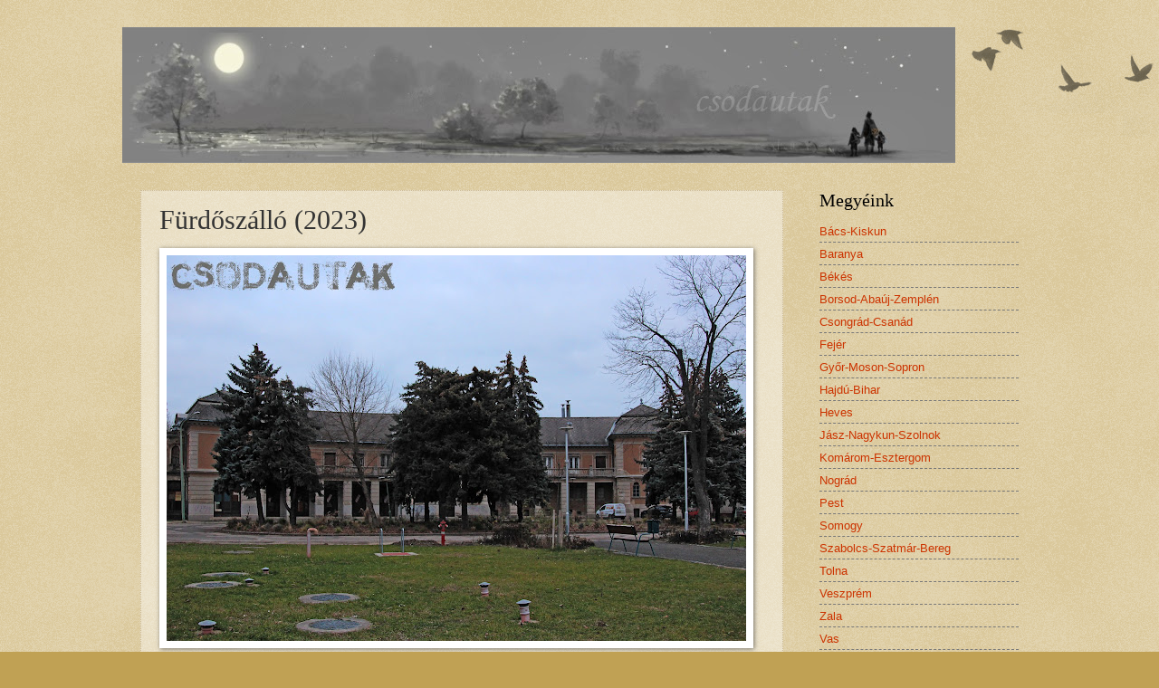

--- FILE ---
content_type: text/html; charset=UTF-8
request_url: http://csodautak.blogspot.com/2023/01/furdoszallo-2023.html
body_size: 19192
content:
<!DOCTYPE html>
<html class='v2' dir='ltr' lang='hu'>
<head>
<link href='https://www.blogger.com/static/v1/widgets/335934321-css_bundle_v2.css' rel='stylesheet' type='text/css'/>
<meta content='width=1100' name='viewport'/>
<meta content='text/html; charset=UTF-8' http-equiv='Content-Type'/>
<meta content='blogger' name='generator'/>
<link href='http://csodautak.blogspot.com/favicon.ico' rel='icon' type='image/x-icon'/>
<link href='http://csodautak.blogspot.com/2023/01/furdoszallo-2023.html' rel='canonical'/>
<link rel="alternate" type="application/atom+xml" title="CSODAUTAK - Atom" href="http://csodautak.blogspot.com/feeds/posts/default" />
<link rel="alternate" type="application/rss+xml" title="CSODAUTAK - RSS" href="http://csodautak.blogspot.com/feeds/posts/default?alt=rss" />
<link rel="service.post" type="application/atom+xml" title="CSODAUTAK - Atom" href="https://www.blogger.com/feeds/1564224867578687929/posts/default" />

<link rel="alternate" type="application/atom+xml" title="CSODAUTAK - Atom" href="http://csodautak.blogspot.com/feeds/2699008091619625282/comments/default" />
<!--Can't find substitution for tag [blog.ieCssRetrofitLinks]-->
<link href='https://blogger.googleusercontent.com/img/b/R29vZ2xl/AVvXsEhFY9qRGdLEqmuySLSWjPmAzlJhkR9rP3Zu_xpsvoOqn00UiUXxN5tQC-VuPxvO05whFI2eNN_oqOftTNl6-eFTyhG909NwnOO4SR6z8c0WV27C4kDV583ILD3z9Fj3jfFBNCVIHCFnhJ0yubHGwYMD6pPHI8RSZgu27MsTMz1uQ_wgLFXMUhPiFYRmpQ/w640-h426/IMG_9862.jpg' rel='image_src'/>
<meta content='http://csodautak.blogspot.com/2023/01/furdoszallo-2023.html' property='og:url'/>
<meta content='Fürdőszálló (2023)' property='og:title'/>
<meta content='A trianoni békediktátumot követően készült el a város Fürdőszállója, amely hangulatos, kastélyszerűen ívelt épülettömbje hozzá méltatlan kör...' property='og:description'/>
<meta content='https://blogger.googleusercontent.com/img/b/R29vZ2xl/AVvXsEhFY9qRGdLEqmuySLSWjPmAzlJhkR9rP3Zu_xpsvoOqn00UiUXxN5tQC-VuPxvO05whFI2eNN_oqOftTNl6-eFTyhG909NwnOO4SR6z8c0WV27C4kDV583ILD3z9Fj3jfFBNCVIHCFnhJ0yubHGwYMD6pPHI8RSZgu27MsTMz1uQ_wgLFXMUhPiFYRmpQ/w1200-h630-p-k-no-nu/IMG_9862.jpg' property='og:image'/>
<title>CSODAUTAK: Fürdőszálló (2023)</title>
<style id='page-skin-1' type='text/css'><!--
/*
-----------------------------------------------
Blogger Template Style
Name:     Watermark
Designer: Blogger
URL:      www.blogger.com
----------------------------------------------- */
/* Use this with templates/1ktemplate-*.html */
/* Content
----------------------------------------------- */
body {
font: normal normal 14px Arial, Tahoma, Helvetica, FreeSans, sans-serif;
color: #333333;
background: #c0a154 url(https://resources.blogblog.com/blogblog/data/1kt/watermark/body_background_birds.png) repeat scroll top left;
}
html body .content-outer {
min-width: 0;
max-width: 100%;
width: 100%;
}
.content-outer {
font-size: 92%;
}
a:link {
text-decoration:none;
color: #cc3300;
}
a:visited {
text-decoration:none;
color: #993322;
}
a:hover {
text-decoration:underline;
color: #ff3300;
}
.body-fauxcolumns .cap-top {
margin-top: 30px;
background: transparent url(https://resources.blogblog.com/blogblog/data/1kt/watermark/body_overlay_birds.png) no-repeat scroll top right;
height: 121px;
}
.content-inner {
padding: 0;
}
/* Header
----------------------------------------------- */
.header-inner .Header .titlewrapper,
.header-inner .Header .descriptionwrapper {
padding-left: 20px;
padding-right: 20px;
}
.Header h1 {
font: normal normal 60px Georgia, Utopia, 'Palatino Linotype', Palatino, serif;
color: #ffffff;
text-shadow: 2px 2px rgba(0, 0, 0, .1);
}
.Header h1 a {
color: #ffffff;
}
.Header .description {
font-size: 140%;
color: #997755;
}
/* Tabs
----------------------------------------------- */
.tabs-inner .section {
margin: 0 20px;
}
.tabs-inner .PageList, .tabs-inner .LinkList, .tabs-inner .Labels {
margin-left: -11px;
margin-right: -11px;
background-color: transparent;
border-top: 0 solid #ffffff;
border-bottom: 0 solid #ffffff;
-moz-box-shadow: 0 0 0 rgba(0, 0, 0, .3);
-webkit-box-shadow: 0 0 0 rgba(0, 0, 0, .3);
-goog-ms-box-shadow: 0 0 0 rgba(0, 0, 0, .3);
box-shadow: 0 0 0 rgba(0, 0, 0, .3);
}
.tabs-inner .PageList .widget-content,
.tabs-inner .LinkList .widget-content,
.tabs-inner .Labels .widget-content {
margin: -3px -11px;
background: transparent none  no-repeat scroll right;
}
.tabs-inner .widget ul {
padding: 2px 25px;
max-height: 34px;
background: transparent none no-repeat scroll left;
}
.tabs-inner .widget li {
border: none;
}
.tabs-inner .widget li a {
display: inline-block;
padding: .25em 1em;
font: normal normal 20px Georgia, Utopia, 'Palatino Linotype', Palatino, serif;
color: #cc3300;
border-right: 1px solid #c0a154;
}
.tabs-inner .widget li:first-child a {
border-left: 1px solid #c0a154;
}
.tabs-inner .widget li.selected a, .tabs-inner .widget li a:hover {
color: #000000;
}
/* Headings
----------------------------------------------- */
h2 {
font: normal normal 20px Georgia, Utopia, 'Palatino Linotype', Palatino, serif;
color: #000000;
margin: 0 0 .5em;
}
h2.date-header {
font: normal normal 16px Arial, Tahoma, Helvetica, FreeSans, sans-serif;
color: #997755;
}
/* Main
----------------------------------------------- */
.main-inner .column-center-inner,
.main-inner .column-left-inner,
.main-inner .column-right-inner {
padding: 0 5px;
}
.main-outer {
margin-top: 0;
background: transparent none no-repeat scroll top left;
}
.main-inner {
padding-top: 30px;
}
.main-cap-top {
position: relative;
}
.main-cap-top .cap-right {
position: absolute;
height: 0;
width: 100%;
bottom: 0;
background: transparent none repeat-x scroll bottom center;
}
.main-cap-top .cap-left {
position: absolute;
height: 245px;
width: 280px;
right: 0;
bottom: 0;
background: transparent none no-repeat scroll bottom left;
}
/* Posts
----------------------------------------------- */
.post-outer {
padding: 15px 20px;
margin: 0 0 25px;
background: transparent url(https://resources.blogblog.com/blogblog/data/1kt/watermark/post_background_birds.png) repeat scroll top left;
_background-image: none;
border: dotted 1px #ccbb99;
-moz-box-shadow: 0 0 0 rgba(0, 0, 0, .1);
-webkit-box-shadow: 0 0 0 rgba(0, 0, 0, .1);
-goog-ms-box-shadow: 0 0 0 rgba(0, 0, 0, .1);
box-shadow: 0 0 0 rgba(0, 0, 0, .1);
}
h3.post-title {
font: normal normal 30px Georgia, Utopia, 'Palatino Linotype', Palatino, serif;
margin: 0;
}
.comments h4 {
font: normal normal 30px Georgia, Utopia, 'Palatino Linotype', Palatino, serif;
margin: 1em 0 0;
}
.post-body {
font-size: 105%;
line-height: 1.5;
position: relative;
}
.post-header {
margin: 0 0 1em;
color: #997755;
}
.post-footer {
margin: 10px 0 0;
padding: 10px 0 0;
color: #997755;
border-top: dashed 1px #777777;
}
#blog-pager {
font-size: 140%
}
#comments .comment-author {
padding-top: 1.5em;
border-top: dashed 1px #777777;
background-position: 0 1.5em;
}
#comments .comment-author:first-child {
padding-top: 0;
border-top: none;
}
.avatar-image-container {
margin: .2em 0 0;
}
/* Comments
----------------------------------------------- */
.comments .comments-content .icon.blog-author {
background-repeat: no-repeat;
background-image: url([data-uri]);
}
.comments .comments-content .loadmore a {
border-top: 1px solid #777777;
border-bottom: 1px solid #777777;
}
.comments .continue {
border-top: 2px solid #777777;
}
/* Widgets
----------------------------------------------- */
.widget ul, .widget #ArchiveList ul.flat {
padding: 0;
list-style: none;
}
.widget ul li, .widget #ArchiveList ul.flat li {
padding: .35em 0;
text-indent: 0;
border-top: dashed 1px #777777;
}
.widget ul li:first-child, .widget #ArchiveList ul.flat li:first-child {
border-top: none;
}
.widget .post-body ul {
list-style: disc;
}
.widget .post-body ul li {
border: none;
}
.widget .zippy {
color: #777777;
}
.post-body img, .post-body .tr-caption-container, .Profile img, .Image img,
.BlogList .item-thumbnail img {
padding: 5px;
background: #fff;
-moz-box-shadow: 1px 1px 5px rgba(0, 0, 0, .5);
-webkit-box-shadow: 1px 1px 5px rgba(0, 0, 0, .5);
-goog-ms-box-shadow: 1px 1px 5px rgba(0, 0, 0, .5);
box-shadow: 1px 1px 5px rgba(0, 0, 0, .5);
}
.post-body img, .post-body .tr-caption-container {
padding: 8px;
}
.post-body .tr-caption-container {
color: #333333;
}
.post-body .tr-caption-container img {
padding: 0;
background: transparent;
border: none;
-moz-box-shadow: 0 0 0 rgba(0, 0, 0, .1);
-webkit-box-shadow: 0 0 0 rgba(0, 0, 0, .1);
-goog-ms-box-shadow: 0 0 0 rgba(0, 0, 0, .1);
box-shadow: 0 0 0 rgba(0, 0, 0, .1);
}
/* Footer
----------------------------------------------- */
.footer-outer {
color:#ccbb99;
background: #330000 url(https://resources.blogblog.com/blogblog/data/1kt/watermark/body_background_navigator.png) repeat scroll top left;
}
.footer-outer a {
color: #ff7755;
}
.footer-outer a:visited {
color: #dd5533;
}
.footer-outer a:hover {
color: #ff9977;
}
.footer-outer .widget h2 {
color: #eeddbb;
}
/* Mobile
----------------------------------------------- */
body.mobile  {
background-size: 100% auto;
}
.mobile .body-fauxcolumn-outer {
background: transparent none repeat scroll top left;
}
html .mobile .mobile-date-outer {
border-bottom: none;
background: transparent url(https://resources.blogblog.com/blogblog/data/1kt/watermark/post_background_birds.png) repeat scroll top left;
_background-image: none;
margin-bottom: 10px;
}
.mobile .main-inner .date-outer {
padding: 0;
}
.mobile .main-inner .date-header {
margin: 10px;
}
.mobile .main-cap-top {
z-index: -1;
}
.mobile .content-outer {
font-size: 100%;
}
.mobile .post-outer {
padding: 10px;
}
.mobile .main-cap-top .cap-left {
background: transparent none no-repeat scroll bottom left;
}
.mobile .body-fauxcolumns .cap-top {
margin: 0;
}
.mobile-link-button {
background: transparent url(https://resources.blogblog.com/blogblog/data/1kt/watermark/post_background_birds.png) repeat scroll top left;
}
.mobile-link-button a:link, .mobile-link-button a:visited {
color: #cc3300;
}
.mobile-index-date .date-header {
color: #997755;
}
.mobile-index-contents {
color: #333333;
}
.mobile .tabs-inner .section {
margin: 0;
}
.mobile .tabs-inner .PageList {
margin-left: 0;
margin-right: 0;
}
.mobile .tabs-inner .PageList .widget-content {
margin: 0;
color: #000000;
background: transparent url(https://resources.blogblog.com/blogblog/data/1kt/watermark/post_background_birds.png) repeat scroll top left;
}
.mobile .tabs-inner .PageList .widget-content .pagelist-arrow {
border-left: 1px solid #c0a154;
}

--></style>
<style id='template-skin-1' type='text/css'><!--
body {
min-width: 1010px;
}
.content-outer, .content-fauxcolumn-outer, .region-inner {
min-width: 1010px;
max-width: 1010px;
_width: 1010px;
}
.main-inner .columns {
padding-left: 0px;
padding-right: 260px;
}
.main-inner .fauxcolumn-center-outer {
left: 0px;
right: 260px;
/* IE6 does not respect left and right together */
_width: expression(this.parentNode.offsetWidth -
parseInt("0px") -
parseInt("260px") + 'px');
}
.main-inner .fauxcolumn-left-outer {
width: 0px;
}
.main-inner .fauxcolumn-right-outer {
width: 260px;
}
.main-inner .column-left-outer {
width: 0px;
right: 100%;
margin-left: -0px;
}
.main-inner .column-right-outer {
width: 260px;
margin-right: -260px;
}
#layout {
min-width: 0;
}
#layout .content-outer {
min-width: 0;
width: 800px;
}
#layout .region-inner {
min-width: 0;
width: auto;
}
body#layout div.add_widget {
padding: 8px;
}
body#layout div.add_widget a {
margin-left: 32px;
}
--></style>
<link href='https://www.blogger.com/dyn-css/authorization.css?targetBlogID=1564224867578687929&amp;zx=659badff-3978-4f79-b081-e5c701a40fee' media='none' onload='if(media!=&#39;all&#39;)media=&#39;all&#39;' rel='stylesheet'/><noscript><link href='https://www.blogger.com/dyn-css/authorization.css?targetBlogID=1564224867578687929&amp;zx=659badff-3978-4f79-b081-e5c701a40fee' rel='stylesheet'/></noscript>
<meta name='google-adsense-platform-account' content='ca-host-pub-1556223355139109'/>
<meta name='google-adsense-platform-domain' content='blogspot.com'/>

<script async src="https://pagead2.googlesyndication.com/pagead/js/adsbygoogle.js?client=ca-pub-1240008712239122&host=ca-host-pub-1556223355139109" crossorigin="anonymous"></script>

<!-- data-ad-client=ca-pub-1240008712239122 -->

</head>
<body class='loading variant-birds'>
<div class='navbar no-items section' id='navbar' name='Navbar'>
</div>
<div class='body-fauxcolumns'>
<div class='fauxcolumn-outer body-fauxcolumn-outer'>
<div class='cap-top'>
<div class='cap-left'></div>
<div class='cap-right'></div>
</div>
<div class='fauxborder-left'>
<div class='fauxborder-right'></div>
<div class='fauxcolumn-inner'>
</div>
</div>
<div class='cap-bottom'>
<div class='cap-left'></div>
<div class='cap-right'></div>
</div>
</div>
</div>
<div class='content'>
<div class='content-fauxcolumns'>
<div class='fauxcolumn-outer content-fauxcolumn-outer'>
<div class='cap-top'>
<div class='cap-left'></div>
<div class='cap-right'></div>
</div>
<div class='fauxborder-left'>
<div class='fauxborder-right'></div>
<div class='fauxcolumn-inner'>
</div>
</div>
<div class='cap-bottom'>
<div class='cap-left'></div>
<div class='cap-right'></div>
</div>
</div>
</div>
<div class='content-outer'>
<div class='content-cap-top cap-top'>
<div class='cap-left'></div>
<div class='cap-right'></div>
</div>
<div class='fauxborder-left content-fauxborder-left'>
<div class='fauxborder-right content-fauxborder-right'></div>
<div class='content-inner'>
<header>
<div class='header-outer'>
<div class='header-cap-top cap-top'>
<div class='cap-left'></div>
<div class='cap-right'></div>
</div>
<div class='fauxborder-left header-fauxborder-left'>
<div class='fauxborder-right header-fauxborder-right'></div>
<div class='region-inner header-inner'>
<div class='header section' id='header' name='Fejléc'><div class='widget Header' data-version='1' id='Header1'>
<div id='header-inner'>
<a href='http://csodautak.blogspot.com/' style='display: block'>
<img alt='CSODAUTAK' height='150px; ' id='Header1_headerimg' src='https://blogger.googleusercontent.com/img/b/R29vZ2xl/AVvXsEiDjGmpxwLvAGUgpNRlvPIBHtWQv6CyYvACuSmSNJWBvxnq9kc54ZhANZXsqb7nKJMhVxkDNZi_HRc0BKIND9UkkWrn647ZqFsaUi8qbVe0fUWou6qbS17GXQviXGgGLB8H1YZFCASdrv8/s1600/banner_02.jpg' style='display: block' width='920px; '/>
</a>
</div>
</div></div>
</div>
</div>
<div class='header-cap-bottom cap-bottom'>
<div class='cap-left'></div>
<div class='cap-right'></div>
</div>
</div>
</header>
<div class='tabs-outer'>
<div class='tabs-cap-top cap-top'>
<div class='cap-left'></div>
<div class='cap-right'></div>
</div>
<div class='fauxborder-left tabs-fauxborder-left'>
<div class='fauxborder-right tabs-fauxborder-right'></div>
<div class='region-inner tabs-inner'>
<div class='tabs no-items section' id='crosscol' name='Oszlopokon keresztül ívelő szakasz'></div>
<div class='tabs no-items section' id='crosscol-overflow' name='Cross-Column 2'></div>
</div>
</div>
<div class='tabs-cap-bottom cap-bottom'>
<div class='cap-left'></div>
<div class='cap-right'></div>
</div>
</div>
<div class='main-outer'>
<div class='main-cap-top cap-top'>
<div class='cap-left'></div>
<div class='cap-right'></div>
</div>
<div class='fauxborder-left main-fauxborder-left'>
<div class='fauxborder-right main-fauxborder-right'></div>
<div class='region-inner main-inner'>
<div class='columns fauxcolumns'>
<div class='fauxcolumn-outer fauxcolumn-center-outer'>
<div class='cap-top'>
<div class='cap-left'></div>
<div class='cap-right'></div>
</div>
<div class='fauxborder-left'>
<div class='fauxborder-right'></div>
<div class='fauxcolumn-inner'>
</div>
</div>
<div class='cap-bottom'>
<div class='cap-left'></div>
<div class='cap-right'></div>
</div>
</div>
<div class='fauxcolumn-outer fauxcolumn-left-outer'>
<div class='cap-top'>
<div class='cap-left'></div>
<div class='cap-right'></div>
</div>
<div class='fauxborder-left'>
<div class='fauxborder-right'></div>
<div class='fauxcolumn-inner'>
</div>
</div>
<div class='cap-bottom'>
<div class='cap-left'></div>
<div class='cap-right'></div>
</div>
</div>
<div class='fauxcolumn-outer fauxcolumn-right-outer'>
<div class='cap-top'>
<div class='cap-left'></div>
<div class='cap-right'></div>
</div>
<div class='fauxborder-left'>
<div class='fauxborder-right'></div>
<div class='fauxcolumn-inner'>
</div>
</div>
<div class='cap-bottom'>
<div class='cap-left'></div>
<div class='cap-right'></div>
</div>
</div>
<!-- corrects IE6 width calculation -->
<div class='columns-inner'>
<div class='column-center-outer'>
<div class='column-center-inner'>
<div class='main section' id='main' name='Elsődleges'><div class='widget Blog' data-version='1' id='Blog1'>
<div class='blog-posts hfeed'>

          <div class="date-outer">
        

          <div class="date-posts">
        
<div class='post-outer'>
<div class='post hentry uncustomized-post-template' itemprop='blogPost' itemscope='itemscope' itemtype='http://schema.org/BlogPosting'>
<meta content='https://blogger.googleusercontent.com/img/b/R29vZ2xl/AVvXsEhFY9qRGdLEqmuySLSWjPmAzlJhkR9rP3Zu_xpsvoOqn00UiUXxN5tQC-VuPxvO05whFI2eNN_oqOftTNl6-eFTyhG909NwnOO4SR6z8c0WV27C4kDV583ILD3z9Fj3jfFBNCVIHCFnhJ0yubHGwYMD6pPHI8RSZgu27MsTMz1uQ_wgLFXMUhPiFYRmpQ/w640-h426/IMG_9862.jpg' itemprop='image_url'/>
<meta content='1564224867578687929' itemprop='blogId'/>
<meta content='2699008091619625282' itemprop='postId'/>
<a name='2699008091619625282'></a>
<h3 class='post-title entry-title' itemprop='name'>
Fürdőszálló (2023)
</h3>
<div class='post-header'>
<div class='post-header-line-1'></div>
</div>
<div class='post-body entry-content' id='post-body-2699008091619625282' itemprop='description articleBody'>
<p></p><div class="separator" style="clear: both; text-align: center;"><a href="https://blogger.googleusercontent.com/img/b/R29vZ2xl/AVvXsEhFY9qRGdLEqmuySLSWjPmAzlJhkR9rP3Zu_xpsvoOqn00UiUXxN5tQC-VuPxvO05whFI2eNN_oqOftTNl6-eFTyhG909NwnOO4SR6z8c0WV27C4kDV583ILD3z9Fj3jfFBNCVIHCFnhJ0yubHGwYMD6pPHI8RSZgu27MsTMz1uQ_wgLFXMUhPiFYRmpQ/s4429/IMG_9862.jpg" imageanchor="1" style="clear: left; float: left; margin-bottom: 1em; margin-right: 1em;"><img border="0" data-original-height="2952" data-original-width="4429" height="426" src="https://blogger.googleusercontent.com/img/b/R29vZ2xl/AVvXsEhFY9qRGdLEqmuySLSWjPmAzlJhkR9rP3Zu_xpsvoOqn00UiUXxN5tQC-VuPxvO05whFI2eNN_oqOftTNl6-eFTyhG909NwnOO4SR6z8c0WV27C4kDV583ILD3z9Fj3jfFBNCVIHCFnhJ0yubHGwYMD6pPHI8RSZgu27MsTMz1uQ_wgLFXMUhPiFYRmpQ/w640-h426/IMG_9862.jpg" width="640" /></a></div><p></p><div style="text-align: center;"><br /></div><div style="text-align: center;">A trianoni békediktátumot követően készült el a város Fürdőszállója, amely hangulatos, kastélyszerűen ívelt épülettömbje hozzá méltatlan körülmények között áll a Hősök Ligete mögött.</div><div style="text-align: center;">Az eredetileg gőzfürdőnek és reprezentatív szállodának szánt épületet 1926-28 között készült el, és Hegedűs Ármin és Böhm Henrik tervezte. A visszafogott barokk modorú eklektikus stílusú Fürdőszálló akkoriban a kor legmagasabb igényeit is kielégítő létesítmény volt. Sajnos a második világháború alatt az épület egyik szárnya megrongálódott, és csak stílusidegen átalakításokkal sikerült elvégezni rajta. A romladozó fürdőt ugyan 1981-ben fölújították, de már nem kapta vissza eredeti funkcióját iroda, majd étterem és diszkó is volt benne.</div>  
<div style='clear: both;'></div>
</div>
<div class='post-footer'>
<div class='post-footer-line post-footer-line-1'>
<span class='post-author vcard'>
Bejegyezte:
<span class='fn' itemprop='author' itemscope='itemscope' itemtype='http://schema.org/Person'>
<meta content='https://www.blogger.com/profile/08173923310487490000' itemprop='url'/>
<a class='g-profile' href='https://www.blogger.com/profile/08173923310487490000' rel='author' title='author profile'>
<span itemprop='name'>Tás</span>
</a>
</span>
</span>
<span class='post-timestamp'>
</span>
<span class='post-comment-link'>
</span>
<span class='post-icons'>
<span class='item-control blog-admin pid-140386865'>
<a href='https://www.blogger.com/post-edit.g?blogID=1564224867578687929&postID=2699008091619625282&from=pencil' title='Bejegyzés szerkesztése'>
<img alt='' class='icon-action' height='18' src='https://resources.blogblog.com/img/icon18_edit_allbkg.gif' width='18'/>
</a>
</span>
</span>
<div class='post-share-buttons goog-inline-block'>
<a class='goog-inline-block share-button sb-email' href='https://www.blogger.com/share-post.g?blogID=1564224867578687929&postID=2699008091619625282&target=email' target='_blank' title='Küldés e-mailben'><span class='share-button-link-text'>Küldés e-mailben</span></a><a class='goog-inline-block share-button sb-blog' href='https://www.blogger.com/share-post.g?blogID=1564224867578687929&postID=2699008091619625282&target=blog' onclick='window.open(this.href, "_blank", "height=270,width=475"); return false;' target='_blank' title='BlogThis!'><span class='share-button-link-text'>BlogThis!</span></a><a class='goog-inline-block share-button sb-twitter' href='https://www.blogger.com/share-post.g?blogID=1564224867578687929&postID=2699008091619625282&target=twitter' target='_blank' title='Megosztás az X-en'><span class='share-button-link-text'>Megosztás az X-en</span></a><a class='goog-inline-block share-button sb-facebook' href='https://www.blogger.com/share-post.g?blogID=1564224867578687929&postID=2699008091619625282&target=facebook' onclick='window.open(this.href, "_blank", "height=430,width=640"); return false;' target='_blank' title='Megosztás a Facebookon'><span class='share-button-link-text'>Megosztás a Facebookon</span></a><a class='goog-inline-block share-button sb-pinterest' href='https://www.blogger.com/share-post.g?blogID=1564224867578687929&postID=2699008091619625282&target=pinterest' target='_blank' title='Megosztás a Pinteresten'><span class='share-button-link-text'>Megosztás a Pinteresten</span></a>
</div>
</div>
<div class='post-footer-line post-footer-line-2'>
<span class='post-labels'>
Címkék:
<a href='http://csodautak.blogspot.com/search/label/B%C3%B6hm%20Henrik' rel='tag'>Böhm Henrik</a>,
<a href='http://csodautak.blogspot.com/search/label/eklektika' rel='tag'>eklektika</a>,
<a href='http://csodautak.blogspot.com/search/label/F%C3%BCrd%C5%91sz%C3%A1ll%C3%B3' rel='tag'>Fürdőszálló</a>,
<a href='http://csodautak.blogspot.com/search/label/Heged%C5%B1s%20%C3%81rmin' rel='tag'>Hegedűs Ármin</a>,
<a href='http://csodautak.blogspot.com/search/label/H%C5%91s%C3%B6k%20Ligete%20%28Kiskunf%C3%A9legyh%C3%A1za%29' rel='tag'>Hősök Ligete (Kiskunfélegyháza)</a>,
<a href='http://csodautak.blogspot.com/search/label/Kiskunf%C3%A9legyh%C3%A1za' rel='tag'>Kiskunfélegyháza</a>,
<a href='http://csodautak.blogspot.com/search/label/m%C5%B1eml%C3%A9k%C3%A9p%C3%BClet' rel='tag'>műemléképület</a>
</span>
</div>
<div class='post-footer-line post-footer-line-3'>
<span class='post-location'>
</span>
</div>
</div>
</div>
<div class='comments' id='comments'>
<a name='comments'></a>
<h4>Nincsenek megjegyzések:</h4>
<div id='Blog1_comments-block-wrapper'>
<dl class='avatar-comment-indent' id='comments-block'>
</dl>
</div>
<p class='comment-footer'>
<div class='comment-form'>
<a name='comment-form'></a>
<h4 id='comment-post-message'>Megjegyzés küldése</h4>
<p>
</p>
<a href='https://www.blogger.com/comment/frame/1564224867578687929?po=2699008091619625282&hl=hu&saa=85391&origin=http://csodautak.blogspot.com' id='comment-editor-src'></a>
<iframe allowtransparency='true' class='blogger-iframe-colorize blogger-comment-from-post' frameborder='0' height='410px' id='comment-editor' name='comment-editor' src='' width='100%'></iframe>
<script src='https://www.blogger.com/static/v1/jsbin/1345082660-comment_from_post_iframe.js' type='text/javascript'></script>
<script type='text/javascript'>
      BLOG_CMT_createIframe('https://www.blogger.com/rpc_relay.html');
    </script>
</div>
</p>
</div>
</div>

        </div></div>
      
</div>
<div class='blog-pager' id='blog-pager'>
<span id='blog-pager-newer-link'>
<a class='blog-pager-newer-link' href='http://csodautak.blogspot.com/2023/01/oreglaktanya-2023.html' id='Blog1_blog-pager-newer-link' title='Újabb bejegyzés'>Újabb bejegyzés</a>
</span>
<span id='blog-pager-older-link'>
<a class='blog-pager-older-link' href='http://csodautak.blogspot.com/2023/01/i-vilaghaborus-emlekmu-2023_29.html' id='Blog1_blog-pager-older-link' title='Régebbi bejegyzés'>Régebbi bejegyzés</a>
</span>
<a class='home-link' href='http://csodautak.blogspot.com/'>Főoldal</a>
</div>
<div class='clear'></div>
<div class='post-feeds'>
<div class='feed-links'>
Feliratkozás:
<a class='feed-link' href='http://csodautak.blogspot.com/feeds/2699008091619625282/comments/default' target='_blank' type='application/atom+xml'>Megjegyzések küldése (Atom)</a>
</div>
</div>
</div></div>
</div>
</div>
<div class='column-left-outer'>
<div class='column-left-inner'>
<aside>
</aside>
</div>
</div>
<div class='column-right-outer'>
<div class='column-right-inner'>
<aside>
<div class='sidebar section' id='sidebar-right-1'><div class='widget PageList' data-version='1' id='PageList1'>
<h2>Megyéink</h2>
<div class='widget-content'>
<ul>
<li>
<a href='http://csodautak.blogspot.com/p/bacs-kiskun.html'>Bács-Kiskun</a>
</li>
<li>
<a href='http://csodautak.blogspot.com/p/baranya.html'>Baranya</a>
</li>
<li>
<a href='http://csodautak.blogspot.com/p/bekes.html'>Békés</a>
</li>
<li>
<a href='http://csodautak.blogspot.com/p/borsod-abauj-zemplen.html'>Borsod-Abaúj-Zemplén</a>
</li>
<li>
<a href='http://csodautak.blogspot.com/p/az-otthon-ott-volt-ahol-bejartunk.html'>Csongrád-Csanád</a>
</li>
<li>
<a href='http://csodautak.blogspot.com/p/hej-dunarol-fuj-szel-szegeny-embert.html'>Fejér</a>
</li>
<li>
<a href='http://csodautak.blogspot.com/p/gyor-moson-sopron.html'>Győr-Moson-Sopron</a>
</li>
<li>
<a href='http://csodautak.blogspot.com/p/hajdu-bihar.html'>Hajdú-Bihar</a>
</li>
<li>
<a href='http://csodautak.blogspot.com/p/heves.html'>Heves</a>
</li>
<li>
<a href='http://csodautak.blogspot.com/p/jasz-nagykun-szolnok-megye.html'>Jász-Nagykun-Szolnok</a>
</li>
<li>
<a href='http://csodautak.blogspot.com/p/komarom-esztergom-megye-eszak-ekkove.html'>Komárom-Esztergom</a>
</li>
<li>
<a href='http://csodautak.blogspot.com/p/csongrad-megye-orszag-legalacsonyabb.html'>Nográd</a>
</li>
<li>
<a href='http://csodautak.blogspot.com/p/mit-nekem-te-zordon-karpatoknak.html'>Pest</a>
</li>
<li>
<a href='http://csodautak.blogspot.com/p/somogy.html'>Somogy</a>
</li>
<li>
<a href='http://csodautak.blogspot.com/p/styletext-align-right-classseparator.html'>Szabolcs-Szatmár-Bereg</a>
</li>
<li>
<a href='http://csodautak.blogspot.com/p/tolna.html'>Tolna</a>
</li>
<li>
<a href='http://csodautak.blogspot.com/p/veszprem-megye.html'>Veszprém</a>
</li>
<li>
<a href='http://csodautak.blogspot.com/p/zala.html'>Zala</a>
</li>
<li>
<a href='http://csodautak.blogspot.com/p/vas.html'>Vas</a>
</li>
<li>
<a href='http://csodautak.blogspot.com/p/erdely-hargita.html'>Erdély - Hargita</a>
</li>
<li>
<a href='http://csodautak.blogspot.com/p/erdely-kovaszna.html'>Erdély - Kovászna</a>
</li>
<li>
<a href='http://csodautak.blogspot.com/p/erdely-maros.html'>Erdély - Maros</a>
</li>
</ul>
<div class='clear'></div>
</div>
</div><div class='widget PopularPosts' data-version='1' id='PopularPosts1'>
<h2>Népszerű bejegyzések</h2>
<div class='widget-content popular-posts'>
<ul>
<li>
<div class='item-thumbnail-only'>
<div class='item-thumbnail'>
<a href='http://csodautak.blogspot.com/2018/11/csontos-szurdik-2018.html' target='_blank'>
<img alt='' border='0' src='https://blogger.googleusercontent.com/img/b/R29vZ2xl/AVvXsEgcUXHNHAfXu5qrV2S0MEn0ddmp5yeoMSS0BEB2A9BR1NYObUp_AHxkidlw2olAxunaf2hWzji20mnwp1ZpsQjX1aASLHXN3v5fCB7RZ0U87NoD4tTk4ogbdbrVWkYGlEJsyk5tmF1GmpTA/w72-h72-p-k-no-nu/135.jpg'/>
</a>
</div>
<div class='item-title'><a href='http://csodautak.blogspot.com/2018/11/csontos-szurdik-2018.html'>Csontos-szurdik (2018)</a></div>
</div>
<div style='clear: both;'></div>
</li>
<li>
<div class='item-thumbnail-only'>
<div class='item-thumbnail'>
<a href='http://csodautak.blogspot.com/2013/07/lederer-kastely-horvath-kuria-2013.html' target='_blank'>
<img alt='' border='0' src='https://blogger.googleusercontent.com/img/b/R29vZ2xl/AVvXsEgP0Yya-tMPG4ZpilKGBFaGss-5m9TN08b2Wp5aT9-OpBEqnm1cEEo9DwzEaXFFvdIVrGB6yjYXddG9XEmOee3A7YDVAss-o0fy63HdlHlpCaNhsnvMKQCfGn0L-kWUdQ5beqt1C5zWN1DKBg7jswR_cc3HQA5WuRXr4siSRVTsuNZMMRghJbHemKwpeQ/w72-h72-p-k-no-nu/348%20L%C3%A9derer-kast%C3%A9ly%20(Horv%C3%A1th-k%C3%BAria).jpg'/>
</a>
</div>
<div class='item-title'><a href='http://csodautak.blogspot.com/2013/07/lederer-kastely-horvath-kuria-2013.html'>Horváth-Léderer-kastély (2013)</a></div>
</div>
<div style='clear: both;'></div>
</li>
<li>
<div class='item-thumbnail-only'>
<div class='item-thumbnail'>
<a href='http://csodautak.blogspot.com/2019/07/reti-farkaspok-hogna-radiata.html' target='_blank'>
<img alt='' border='0' src='https://blogger.googleusercontent.com/img/b/R29vZ2xl/AVvXsEiZf6331mh4Z-8VBv5T49h-TBKJwrm3tlA1I8BYk7rTjkjn9zCXGmKgnXgSCVU0thK0SWB_Wxz5LLryk76-G287AhTxLdoQlTcoqXO9-RFqXslBm_pYwSY9y2JHzZmSL14JzFXn4n3_9tTInZxeMWfNaK9QhjamfXH8-sqT3QWymvXz8Mpb7guv9Z2mlQ/w72-h72-p-k-no-nu/R%C3%A9ti%20farkasp%C3%B3k%20(2).jpg'/>
</a>
</div>
<div class='item-title'><a href='http://csodautak.blogspot.com/2019/07/reti-farkaspok-hogna-radiata.html'>Réti farkaspók (Hogna radiata)</a></div>
</div>
<div style='clear: both;'></div>
</li>
<li>
<div class='item-thumbnail-only'>
<div class='item-thumbnail'>
<a href='http://csodautak.blogspot.com/2016/04/doktor-szikla-2016.html' target='_blank'>
<img alt='' border='0' src='https://blogger.googleusercontent.com/img/b/R29vZ2xl/AVvXsEhUeQVtjMDTPUIe_J1bI-KbiiT5_ZIXbUbOjrqqpRzoZnbq-xVHAI_H6ZT4laQ0Fl1QnVrPMuW1qBwIcy_Q5ab1a20nSRVdptZzlU31kTzy9367VxQcyOue-EYE4KFLcJIJXg7MmD_ye73N/w72-h72-p-k-no-nu/024_1.jpg'/>
</a>
</div>
<div class='item-title'><a href='http://csodautak.blogspot.com/2016/04/doktor-szikla-2016.html'>Doktor-szikla (2016)</a></div>
</div>
<div style='clear: both;'></div>
</li>
<li>
<div class='item-thumbnail-only'>
<div class='item-thumbnail'>
<a href='http://csodautak.blogspot.com/2014/09/kozonseges-kecskerago-euonymus-europaeus.html' target='_blank'>
<img alt='' border='0' src='https://blogger.googleusercontent.com/img/b/R29vZ2xl/AVvXsEgPnqd93fgFbcH4Oj4NZ0QOs0YTtqDt2Yait8CJwe_gmNyDGKpd3fRBr8PgU9JIEtuFO1iyjPzcfDACicYkz0GA5IjpF8f59WdwyimgZPsqTwfu8X3_UEfSeR0aIyrPrQ9pYUTJFTYnIXcB7sJTa1N0HTU-jDhKRjji6Gf_AvYU5gEGzPUOJl19f3JMzg/w72-h72-p-k-no-nu/500.jpg'/>
</a>
</div>
<div class='item-title'><a href='http://csodautak.blogspot.com/2014/09/kozonseges-kecskerago-euonymus-europaeus.html'>Közönséges kecskerágó (Euonymus europaeus)</a></div>
</div>
<div style='clear: both;'></div>
</li>
</ul>
<div class='clear'></div>
</div>
</div><div class='widget BlogSearch' data-version='1' id='BlogSearch1'>
<h2 class='title'>Keresés ebben a blogban</h2>
<div class='widget-content'>
<div id='BlogSearch1_form'>
<form action='http://csodautak.blogspot.com/search' class='gsc-search-box' target='_top'>
<table cellpadding='0' cellspacing='0' class='gsc-search-box'>
<tbody>
<tr>
<td class='gsc-input'>
<input autocomplete='off' class='gsc-input' name='q' size='10' title='search' type='text' value=''/>
</td>
<td class='gsc-search-button'>
<input class='gsc-search-button' title='search' type='submit' value='Keresés'/>
</td>
</tr>
</tbody>
</table>
</form>
</div>
</div>
<div class='clear'></div>
</div><div class='widget BlogArchive' data-version='1' id='BlogArchive1'>
<h2>Blogarchívum</h2>
<div class='widget-content'>
<div id='ArchiveList'>
<div id='BlogArchive1_ArchiveList'>
<ul class='hierarchy'>
<li class='archivedate collapsed'>
<a class='toggle' href='javascript:void(0)'>
<span class='zippy'>

        &#9658;&#160;
      
</span>
</a>
<a class='post-count-link' href='http://csodautak.blogspot.com/2026/'>
2026
</a>
<span class='post-count' dir='ltr'>(14)</span>
<ul class='hierarchy'>
<li class='archivedate collapsed'>
<a class='toggle' href='javascript:void(0)'>
<span class='zippy'>

        &#9658;&#160;
      
</span>
</a>
<a class='post-count-link' href='http://csodautak.blogspot.com/2026/01/'>
január
</a>
<span class='post-count' dir='ltr'>(14)</span>
</li>
</ul>
</li>
</ul>
<ul class='hierarchy'>
<li class='archivedate collapsed'>
<a class='toggle' href='javascript:void(0)'>
<span class='zippy'>

        &#9658;&#160;
      
</span>
</a>
<a class='post-count-link' href='http://csodautak.blogspot.com/2025/'>
2025
</a>
<span class='post-count' dir='ltr'>(333)</span>
<ul class='hierarchy'>
<li class='archivedate collapsed'>
<a class='toggle' href='javascript:void(0)'>
<span class='zippy'>

        &#9658;&#160;
      
</span>
</a>
<a class='post-count-link' href='http://csodautak.blogspot.com/2025/11/'>
november
</a>
<span class='post-count' dir='ltr'>(27)</span>
</li>
</ul>
<ul class='hierarchy'>
<li class='archivedate collapsed'>
<a class='toggle' href='javascript:void(0)'>
<span class='zippy'>

        &#9658;&#160;
      
</span>
</a>
<a class='post-count-link' href='http://csodautak.blogspot.com/2025/10/'>
október
</a>
<span class='post-count' dir='ltr'>(99)</span>
</li>
</ul>
<ul class='hierarchy'>
<li class='archivedate collapsed'>
<a class='toggle' href='javascript:void(0)'>
<span class='zippy'>

        &#9658;&#160;
      
</span>
</a>
<a class='post-count-link' href='http://csodautak.blogspot.com/2025/09/'>
szeptember
</a>
<span class='post-count' dir='ltr'>(17)</span>
</li>
</ul>
<ul class='hierarchy'>
<li class='archivedate collapsed'>
<a class='toggle' href='javascript:void(0)'>
<span class='zippy'>

        &#9658;&#160;
      
</span>
</a>
<a class='post-count-link' href='http://csodautak.blogspot.com/2025/08/'>
augusztus
</a>
<span class='post-count' dir='ltr'>(45)</span>
</li>
</ul>
<ul class='hierarchy'>
<li class='archivedate collapsed'>
<a class='toggle' href='javascript:void(0)'>
<span class='zippy'>

        &#9658;&#160;
      
</span>
</a>
<a class='post-count-link' href='http://csodautak.blogspot.com/2025/07/'>
július
</a>
<span class='post-count' dir='ltr'>(23)</span>
</li>
</ul>
<ul class='hierarchy'>
<li class='archivedate collapsed'>
<a class='toggle' href='javascript:void(0)'>
<span class='zippy'>

        &#9658;&#160;
      
</span>
</a>
<a class='post-count-link' href='http://csodautak.blogspot.com/2025/06/'>
június
</a>
<span class='post-count' dir='ltr'>(43)</span>
</li>
</ul>
<ul class='hierarchy'>
<li class='archivedate collapsed'>
<a class='toggle' href='javascript:void(0)'>
<span class='zippy'>

        &#9658;&#160;
      
</span>
</a>
<a class='post-count-link' href='http://csodautak.blogspot.com/2025/05/'>
május
</a>
<span class='post-count' dir='ltr'>(28)</span>
</li>
</ul>
<ul class='hierarchy'>
<li class='archivedate collapsed'>
<a class='toggle' href='javascript:void(0)'>
<span class='zippy'>

        &#9658;&#160;
      
</span>
</a>
<a class='post-count-link' href='http://csodautak.blogspot.com/2025/04/'>
április
</a>
<span class='post-count' dir='ltr'>(28)</span>
</li>
</ul>
<ul class='hierarchy'>
<li class='archivedate collapsed'>
<a class='toggle' href='javascript:void(0)'>
<span class='zippy'>

        &#9658;&#160;
      
</span>
</a>
<a class='post-count-link' href='http://csodautak.blogspot.com/2025/03/'>
március
</a>
<span class='post-count' dir='ltr'>(13)</span>
</li>
</ul>
<ul class='hierarchy'>
<li class='archivedate collapsed'>
<a class='toggle' href='javascript:void(0)'>
<span class='zippy'>

        &#9658;&#160;
      
</span>
</a>
<a class='post-count-link' href='http://csodautak.blogspot.com/2025/02/'>
február
</a>
<span class='post-count' dir='ltr'>(5)</span>
</li>
</ul>
<ul class='hierarchy'>
<li class='archivedate collapsed'>
<a class='toggle' href='javascript:void(0)'>
<span class='zippy'>

        &#9658;&#160;
      
</span>
</a>
<a class='post-count-link' href='http://csodautak.blogspot.com/2025/01/'>
január
</a>
<span class='post-count' dir='ltr'>(5)</span>
</li>
</ul>
</li>
</ul>
<ul class='hierarchy'>
<li class='archivedate collapsed'>
<a class='toggle' href='javascript:void(0)'>
<span class='zippy'>

        &#9658;&#160;
      
</span>
</a>
<a class='post-count-link' href='http://csodautak.blogspot.com/2024/'>
2024
</a>
<span class='post-count' dir='ltr'>(495)</span>
<ul class='hierarchy'>
<li class='archivedate collapsed'>
<a class='toggle' href='javascript:void(0)'>
<span class='zippy'>

        &#9658;&#160;
      
</span>
</a>
<a class='post-count-link' href='http://csodautak.blogspot.com/2024/12/'>
december
</a>
<span class='post-count' dir='ltr'>(27)</span>
</li>
</ul>
<ul class='hierarchy'>
<li class='archivedate collapsed'>
<a class='toggle' href='javascript:void(0)'>
<span class='zippy'>

        &#9658;&#160;
      
</span>
</a>
<a class='post-count-link' href='http://csodautak.blogspot.com/2024/11/'>
november
</a>
<span class='post-count' dir='ltr'>(80)</span>
</li>
</ul>
<ul class='hierarchy'>
<li class='archivedate collapsed'>
<a class='toggle' href='javascript:void(0)'>
<span class='zippy'>

        &#9658;&#160;
      
</span>
</a>
<a class='post-count-link' href='http://csodautak.blogspot.com/2024/10/'>
október
</a>
<span class='post-count' dir='ltr'>(55)</span>
</li>
</ul>
<ul class='hierarchy'>
<li class='archivedate collapsed'>
<a class='toggle' href='javascript:void(0)'>
<span class='zippy'>

        &#9658;&#160;
      
</span>
</a>
<a class='post-count-link' href='http://csodautak.blogspot.com/2024/09/'>
szeptember
</a>
<span class='post-count' dir='ltr'>(1)</span>
</li>
</ul>
<ul class='hierarchy'>
<li class='archivedate collapsed'>
<a class='toggle' href='javascript:void(0)'>
<span class='zippy'>

        &#9658;&#160;
      
</span>
</a>
<a class='post-count-link' href='http://csodautak.blogspot.com/2024/08/'>
augusztus
</a>
<span class='post-count' dir='ltr'>(1)</span>
</li>
</ul>
<ul class='hierarchy'>
<li class='archivedate collapsed'>
<a class='toggle' href='javascript:void(0)'>
<span class='zippy'>

        &#9658;&#160;
      
</span>
</a>
<a class='post-count-link' href='http://csodautak.blogspot.com/2024/07/'>
július
</a>
<span class='post-count' dir='ltr'>(30)</span>
</li>
</ul>
<ul class='hierarchy'>
<li class='archivedate collapsed'>
<a class='toggle' href='javascript:void(0)'>
<span class='zippy'>

        &#9658;&#160;
      
</span>
</a>
<a class='post-count-link' href='http://csodautak.blogspot.com/2024/06/'>
június
</a>
<span class='post-count' dir='ltr'>(33)</span>
</li>
</ul>
<ul class='hierarchy'>
<li class='archivedate collapsed'>
<a class='toggle' href='javascript:void(0)'>
<span class='zippy'>

        &#9658;&#160;
      
</span>
</a>
<a class='post-count-link' href='http://csodautak.blogspot.com/2024/05/'>
május
</a>
<span class='post-count' dir='ltr'>(113)</span>
</li>
</ul>
<ul class='hierarchy'>
<li class='archivedate collapsed'>
<a class='toggle' href='javascript:void(0)'>
<span class='zippy'>

        &#9658;&#160;
      
</span>
</a>
<a class='post-count-link' href='http://csodautak.blogspot.com/2024/04/'>
április
</a>
<span class='post-count' dir='ltr'>(27)</span>
</li>
</ul>
<ul class='hierarchy'>
<li class='archivedate collapsed'>
<a class='toggle' href='javascript:void(0)'>
<span class='zippy'>

        &#9658;&#160;
      
</span>
</a>
<a class='post-count-link' href='http://csodautak.blogspot.com/2024/03/'>
március
</a>
<span class='post-count' dir='ltr'>(82)</span>
</li>
</ul>
<ul class='hierarchy'>
<li class='archivedate collapsed'>
<a class='toggle' href='javascript:void(0)'>
<span class='zippy'>

        &#9658;&#160;
      
</span>
</a>
<a class='post-count-link' href='http://csodautak.blogspot.com/2024/02/'>
február
</a>
<span class='post-count' dir='ltr'>(34)</span>
</li>
</ul>
<ul class='hierarchy'>
<li class='archivedate collapsed'>
<a class='toggle' href='javascript:void(0)'>
<span class='zippy'>

        &#9658;&#160;
      
</span>
</a>
<a class='post-count-link' href='http://csodautak.blogspot.com/2024/01/'>
január
</a>
<span class='post-count' dir='ltr'>(12)</span>
</li>
</ul>
</li>
</ul>
<ul class='hierarchy'>
<li class='archivedate expanded'>
<a class='toggle' href='javascript:void(0)'>
<span class='zippy toggle-open'>

        &#9660;&#160;
      
</span>
</a>
<a class='post-count-link' href='http://csodautak.blogspot.com/2023/'>
2023
</a>
<span class='post-count' dir='ltr'>(676)</span>
<ul class='hierarchy'>
<li class='archivedate collapsed'>
<a class='toggle' href='javascript:void(0)'>
<span class='zippy'>

        &#9658;&#160;
      
</span>
</a>
<a class='post-count-link' href='http://csodautak.blogspot.com/2023/12/'>
december
</a>
<span class='post-count' dir='ltr'>(37)</span>
</li>
</ul>
<ul class='hierarchy'>
<li class='archivedate collapsed'>
<a class='toggle' href='javascript:void(0)'>
<span class='zippy'>

        &#9658;&#160;
      
</span>
</a>
<a class='post-count-link' href='http://csodautak.blogspot.com/2023/11/'>
november
</a>
<span class='post-count' dir='ltr'>(104)</span>
</li>
</ul>
<ul class='hierarchy'>
<li class='archivedate collapsed'>
<a class='toggle' href='javascript:void(0)'>
<span class='zippy'>

        &#9658;&#160;
      
</span>
</a>
<a class='post-count-link' href='http://csodautak.blogspot.com/2023/10/'>
október
</a>
<span class='post-count' dir='ltr'>(85)</span>
</li>
</ul>
<ul class='hierarchy'>
<li class='archivedate collapsed'>
<a class='toggle' href='javascript:void(0)'>
<span class='zippy'>

        &#9658;&#160;
      
</span>
</a>
<a class='post-count-link' href='http://csodautak.blogspot.com/2023/09/'>
szeptember
</a>
<span class='post-count' dir='ltr'>(20)</span>
</li>
</ul>
<ul class='hierarchy'>
<li class='archivedate collapsed'>
<a class='toggle' href='javascript:void(0)'>
<span class='zippy'>

        &#9658;&#160;
      
</span>
</a>
<a class='post-count-link' href='http://csodautak.blogspot.com/2023/08/'>
augusztus
</a>
<span class='post-count' dir='ltr'>(11)</span>
</li>
</ul>
<ul class='hierarchy'>
<li class='archivedate collapsed'>
<a class='toggle' href='javascript:void(0)'>
<span class='zippy'>

        &#9658;&#160;
      
</span>
</a>
<a class='post-count-link' href='http://csodautak.blogspot.com/2023/07/'>
július
</a>
<span class='post-count' dir='ltr'>(87)</span>
</li>
</ul>
<ul class='hierarchy'>
<li class='archivedate collapsed'>
<a class='toggle' href='javascript:void(0)'>
<span class='zippy'>

        &#9658;&#160;
      
</span>
</a>
<a class='post-count-link' href='http://csodautak.blogspot.com/2023/06/'>
június
</a>
<span class='post-count' dir='ltr'>(19)</span>
</li>
</ul>
<ul class='hierarchy'>
<li class='archivedate collapsed'>
<a class='toggle' href='javascript:void(0)'>
<span class='zippy'>

        &#9658;&#160;
      
</span>
</a>
<a class='post-count-link' href='http://csodautak.blogspot.com/2023/05/'>
május
</a>
<span class='post-count' dir='ltr'>(55)</span>
</li>
</ul>
<ul class='hierarchy'>
<li class='archivedate collapsed'>
<a class='toggle' href='javascript:void(0)'>
<span class='zippy'>

        &#9658;&#160;
      
</span>
</a>
<a class='post-count-link' href='http://csodautak.blogspot.com/2023/04/'>
április
</a>
<span class='post-count' dir='ltr'>(97)</span>
</li>
</ul>
<ul class='hierarchy'>
<li class='archivedate collapsed'>
<a class='toggle' href='javascript:void(0)'>
<span class='zippy'>

        &#9658;&#160;
      
</span>
</a>
<a class='post-count-link' href='http://csodautak.blogspot.com/2023/03/'>
március
</a>
<span class='post-count' dir='ltr'>(75)</span>
</li>
</ul>
<ul class='hierarchy'>
<li class='archivedate collapsed'>
<a class='toggle' href='javascript:void(0)'>
<span class='zippy'>

        &#9658;&#160;
      
</span>
</a>
<a class='post-count-link' href='http://csodautak.blogspot.com/2023/02/'>
február
</a>
<span class='post-count' dir='ltr'>(22)</span>
</li>
</ul>
<ul class='hierarchy'>
<li class='archivedate expanded'>
<a class='toggle' href='javascript:void(0)'>
<span class='zippy toggle-open'>

        &#9660;&#160;
      
</span>
</a>
<a class='post-count-link' href='http://csodautak.blogspot.com/2023/01/'>
január
</a>
<span class='post-count' dir='ltr'>(64)</span>
<ul class='posts'>
<li><a href='http://csodautak.blogspot.com/2023/01/tura-nok-es-ferfiak-zarandoklata-2023.html'>Túra: Nők és Férfiak zarándoklata (2023)</a></li>
<li><a href='http://csodautak.blogspot.com/2023/01/navay-emlekmu-2023.html'>Návay-emlékmű (2023)</a></li>
<li><a href='http://csodautak.blogspot.com/2023/01/oreglaktanya-2023.html'>Öreglaktanya (2023)</a></li>
<li><a href='http://csodautak.blogspot.com/2023/01/furdoszallo-2023.html'>Fürdőszálló (2023)</a></li>
<li><a href='http://csodautak.blogspot.com/2023/01/i-vilaghaborus-emlekmu-2023_29.html'>I. világháborús emlékmű (2023)</a></li>
<li><a href='http://csodautak.blogspot.com/2023/01/platansor-2023.html'>Platánsor (2023)</a></li>
<li><a href='http://csodautak.blogspot.com/2023/01/szent-istvan-kiraly-templom-2023.html'>Szent István király római katolikus templom (2023)</a></li>
<li><a href='http://csodautak.blogspot.com/2023/01/szent-istvan-templom-szobrai-2023.html'>Szent István-templom szobrai (2023)</a></li>
<li><a href='http://csodautak.blogspot.com/2023/01/molnar-imre-palota-2023.html'>Molnár Imre-palota (2023)</a></li>
<li><a href='http://csodautak.blogspot.com/2023/01/szentharomsag-szobor-2023.html'>Szentháromság-szobor (2023)</a></li>
<li><a href='http://csodautak.blogspot.com/2023/01/szent-istvan-2023.html'>Szent István (2023)</a></li>
<li><a href='http://csodautak.blogspot.com/2023/01/mora-ferenc-gimnazium-2023.html'>Móra Ferenc Gimnázium (2023)</a></li>
<li><a href='http://csodautak.blogspot.com/2023/01/reformatus-templom-2023.html'>Református templom (2023)</a></li>
<li><a href='http://csodautak.blogspot.com/2023/01/kneffel-haz-2023.html'>Kneffel-ház (2023)</a></li>
<li><a href='http://csodautak.blogspot.com/2023/01/europa-szallo-feuer-palota-2023.html'>Európa szálló (Feuer-palota) (2023)</a></li>
<li><a href='http://csodautak.blogspot.com/2014/07/sarlos-boldogasszony-oplebaniatemplom.html'>Sarlós Boldogasszony római katolikus templom (2023)</a></li>
<li><a href='http://csodautak.blogspot.com/2023/01/varoshaza-2023.html'>Városháza (2023)</a></li>
<li><a href='http://csodautak.blogspot.com/2023/01/orszagzaszlo-2023.html'>Országzászló (2023)</a></li>
<li><a href='http://csodautak.blogspot.com/2023/01/szabo-kuria-2023.html'>Szabó-kúria (2023)</a></li>
<li><a href='http://csodautak.blogspot.com/2023/01/nepomuki-szent-janos-2023_29.html'>Nepomuki Szent János (2023)</a></li>
<li><a href='http://csodautak.blogspot.com/2023/01/citerazo-paraszt-2023.html'>Citerázó paraszt (2023)</a></li>
<li><a href='http://csodautak.blogspot.com/2023/01/angyalos-kut-2023.html'>Angyalos kút (2023)</a></li>
<li><a href='http://csodautak.blogspot.com/2023/01/szentharomsag-kapolna-kalmar-2023.html'>Szentháromság-kápolna (kalmár) (2023)</a></li>
<li><a href='http://csodautak.blogspot.com/2023/01/jezus-szive-szobor-2023.html'>Jézus Szíve szobor (2023)</a></li>
<li><a href='http://csodautak.blogspot.com/2013/09/szuz-maria-szuletese-templom-2013.html'>Szűz Mária születése római katolikus templom (2023)</a></li>
<li><a href='http://csodautak.blogspot.com/2023/01/palosszentkuti-kalvaria-2023.html'>Pálosszentkúti kálvária (2023)</a></li>
<li><a href='http://csodautak.blogspot.com/2021/02/elfeledett-utak-kiskunsagban-csolyosi.html'>Elfeledett utak a Kiskunságban: Csólyosi út (2023)</a></li>
<li><a href='http://csodautak.blogspot.com/2021/01/i-vilaghaborus-emlekmu-2020.html'>I. világháborús emlékmű (2023)</a></li>
<li><a href='http://csodautak.blogspot.com/2023/01/tura-ahol-konnye-foldre-hullott-2023.html'>Túra: Ahol a könnye földre hullott (2023)</a></li>
<li><a href='http://csodautak.blogspot.com/2023/01/nagybaracskai-halastavak-2023.html'>Nagybaracskai halastavak (2023)</a></li>
<li><a href='http://csodautak.blogspot.com/2023/01/templom-es-monostorrom-emlekhely-2023.html'>Templom- és monostorrom emlékhely (2023)</a></li>
<li><a href='http://csodautak.blogspot.com/2023/01/szent-jozsef-templom-2023.html'>Szent József római katolikus templom (2023)</a></li>
<li><a href='http://csodautak.blogspot.com/2023/01/kalvaria-2023_21.html'>Kálvária (2023)</a></li>
<li><a href='http://csodautak.blogspot.com/2023/01/bajai-keresztek-2023.html'>Bajai keresztek (2023)</a></li>
<li><a href='http://csodautak.blogspot.com/2023/01/mariakonnye-vodica-2023.html'>Vodicai Máriakönnye-kápolna és szentkút (2023)</a></li>
<li><a href='http://csodautak.blogspot.com/2023/01/ferenc-tapcsatorna-2023.html'>Ferenc-tápcsatorna (2023)</a></li>
<li><a href='http://csodautak.blogspot.com/2023/01/deak-ferenc-zsilip-2023.html'>Deák Ferenc-zsilip (2023)</a></li>
<li><a href='http://csodautak.blogspot.com/2023/01/kalvaria-2023.html'>Hétfájdalmú Szűzanya-kápolna és kálvária (2023)</a></li>
<li><a href='http://csodautak.blogspot.com/2023/01/i-vilaghaborus-emlekhely-82023.html'>I. világháborús emlékhely (2023)</a></li>
<li><a href='http://csodautak.blogspot.com/2023/01/szent-rokus-kapolna-2023.html'>Szent Rókus temetőkápolna (2023)</a></li>
<li><a href='http://csodautak.blogspot.com/2023/01/rokus-temeto-2023.html'>Rókus temető (2023)</a></li>
<li><a href='http://csodautak.blogspot.com/2023/01/drescher-csalad-sirboltja-2023.html'>Drescher család sírboltja (2023)</a></li>
<li><a href='http://csodautak.blogspot.com/2023/01/mater-dolorosa-2023.html'>Mater Dolorosa (2023)</a></li>
<li><a href='http://csodautak.blogspot.com/2023/01/romai-katolikus-plebaniahaz-2023.html'>Római katolikus plébániaház (2023)</a></li>
<li><a href='http://csodautak.blogspot.com/2023/01/vojnich-kuria-keptar-2023.html'>Vojnich-kúria (Képtár) (2023)</a></li>
<li><a href='http://csodautak.blogspot.com/2023/01/tura-ujevkoszonto-pilisben-2023.html'>Túra: Újévköszöntő túra a Pilisben (2023)</a></li>
<li><a href='http://csodautak.blogspot.com/2023/01/kalvaria-es-kapolna-2022.html'>Kálvária és kápolna (2023)</a></li>
<li><a href='http://csodautak.blogspot.com/2023/01/keposzlop-bildstock-2022.html'>Képoszlop (Bildstock) (2023)</a></li>
<li><a href='http://csodautak.blogspot.com/2023/01/tanosvenyturak-jagi-tanosveny-2023.html'>Tanösvénytúrák: Jági tanösvény (2023)</a></li>
<li><a href='http://csodautak.blogspot.com/2023/01/piliscsabai-loter-2023.html'>Piliscsabai lőtér (2023)</a></li>
<li><a href='http://csodautak.blogspot.com/2023/01/ordogoltar-csabai-torony-2022.html'>Ördögoltár (Csabai-torony) (2023)</a></li>
<li><a href='http://csodautak.blogspot.com/2023/01/a-hires-csabai-gomba-piliscsaba.html'>Gomba-szikla (2023)</a></li>
<li><a href='http://csodautak.blogspot.com/2023/01/kalvaria-2022.html'>Kálvária és kápolna (2023)</a></li>
<li><a href='http://csodautak.blogspot.com/2023/01/csodasermu-szuzanya-kapolna-2023.html'>Csodásérmű Szűzanya-kápolna (2023)</a></li>
<li><a href='http://csodautak.blogspot.com/2023/01/pali-szent-vince-2023.html'>Páli Szent Vince (2023)</a></li>
<li><a href='http://csodautak.blogspot.com/2023/01/szuz-maria-szent-neve-templom-2022.html'>Szűz Mária Szent Neve római katolikus templom (2023)</a></li>
<li><a href='http://csodautak.blogspot.com/2023/01/i-vilaghaborus-emlekmu-2023.html'>I. világháborús emlékmű (2023)</a></li>
<li><a href='http://csodautak.blogspot.com/2023/01/nepomuki-szent-janos-2023.html'>Nepomuki Szent János (2023)</a></li>
<li><a href='http://csodautak.blogspot.com/2023/01/falumuzeum-2023.html'>Falumúzeum (2023)</a></li>
<li><a href='http://csodautak.blogspot.com/2023/01/emma-villa-2023.html'>Emma-villa (2023)</a></li>
<li><a href='http://csodautak.blogspot.com/2023/01/betheli-evangelikus-templom-2022.html'>Bétheli evangélikus templom (2023)</a></li>
<li><a href='http://csodautak.blogspot.com/2023/01/devenyi-antal-kilato-2023.html'>Dévényi Antal-kilátó (2023)</a></li>
<li><a href='http://csodautak.blogspot.com/2023/01/szent-donat-emlekoszlop-2023.html'>Szent Donát-emlékoszlop (2023)</a></li>
<li><a href='http://csodautak.blogspot.com/2023/01/assisi-szent-ferenc-forras-2023.html'>Assisi Szent Ferenc-forrás (2023)</a></li>
</ul>
</li>
</ul>
</li>
</ul>
<ul class='hierarchy'>
<li class='archivedate collapsed'>
<a class='toggle' href='javascript:void(0)'>
<span class='zippy'>

        &#9658;&#160;
      
</span>
</a>
<a class='post-count-link' href='http://csodautak.blogspot.com/2022/'>
2022
</a>
<span class='post-count' dir='ltr'>(548)</span>
<ul class='hierarchy'>
<li class='archivedate collapsed'>
<a class='toggle' href='javascript:void(0)'>
<span class='zippy'>

        &#9658;&#160;
      
</span>
</a>
<a class='post-count-link' href='http://csodautak.blogspot.com/2022/12/'>
december
</a>
<span class='post-count' dir='ltr'>(31)</span>
</li>
</ul>
<ul class='hierarchy'>
<li class='archivedate collapsed'>
<a class='toggle' href='javascript:void(0)'>
<span class='zippy'>

        &#9658;&#160;
      
</span>
</a>
<a class='post-count-link' href='http://csodautak.blogspot.com/2022/11/'>
november
</a>
<span class='post-count' dir='ltr'>(39)</span>
</li>
</ul>
<ul class='hierarchy'>
<li class='archivedate collapsed'>
<a class='toggle' href='javascript:void(0)'>
<span class='zippy'>

        &#9658;&#160;
      
</span>
</a>
<a class='post-count-link' href='http://csodautak.blogspot.com/2022/10/'>
október
</a>
<span class='post-count' dir='ltr'>(94)</span>
</li>
</ul>
<ul class='hierarchy'>
<li class='archivedate collapsed'>
<a class='toggle' href='javascript:void(0)'>
<span class='zippy'>

        &#9658;&#160;
      
</span>
</a>
<a class='post-count-link' href='http://csodautak.blogspot.com/2022/09/'>
szeptember
</a>
<span class='post-count' dir='ltr'>(50)</span>
</li>
</ul>
<ul class='hierarchy'>
<li class='archivedate collapsed'>
<a class='toggle' href='javascript:void(0)'>
<span class='zippy'>

        &#9658;&#160;
      
</span>
</a>
<a class='post-count-link' href='http://csodautak.blogspot.com/2022/08/'>
augusztus
</a>
<span class='post-count' dir='ltr'>(87)</span>
</li>
</ul>
<ul class='hierarchy'>
<li class='archivedate collapsed'>
<a class='toggle' href='javascript:void(0)'>
<span class='zippy'>

        &#9658;&#160;
      
</span>
</a>
<a class='post-count-link' href='http://csodautak.blogspot.com/2022/06/'>
június
</a>
<span class='post-count' dir='ltr'>(37)</span>
</li>
</ul>
<ul class='hierarchy'>
<li class='archivedate collapsed'>
<a class='toggle' href='javascript:void(0)'>
<span class='zippy'>

        &#9658;&#160;
      
</span>
</a>
<a class='post-count-link' href='http://csodautak.blogspot.com/2022/05/'>
május
</a>
<span class='post-count' dir='ltr'>(25)</span>
</li>
</ul>
<ul class='hierarchy'>
<li class='archivedate collapsed'>
<a class='toggle' href='javascript:void(0)'>
<span class='zippy'>

        &#9658;&#160;
      
</span>
</a>
<a class='post-count-link' href='http://csodautak.blogspot.com/2022/04/'>
április
</a>
<span class='post-count' dir='ltr'>(30)</span>
</li>
</ul>
<ul class='hierarchy'>
<li class='archivedate collapsed'>
<a class='toggle' href='javascript:void(0)'>
<span class='zippy'>

        &#9658;&#160;
      
</span>
</a>
<a class='post-count-link' href='http://csodautak.blogspot.com/2022/03/'>
március
</a>
<span class='post-count' dir='ltr'>(78)</span>
</li>
</ul>
<ul class='hierarchy'>
<li class='archivedate collapsed'>
<a class='toggle' href='javascript:void(0)'>
<span class='zippy'>

        &#9658;&#160;
      
</span>
</a>
<a class='post-count-link' href='http://csodautak.blogspot.com/2022/02/'>
február
</a>
<span class='post-count' dir='ltr'>(30)</span>
</li>
</ul>
<ul class='hierarchy'>
<li class='archivedate collapsed'>
<a class='toggle' href='javascript:void(0)'>
<span class='zippy'>

        &#9658;&#160;
      
</span>
</a>
<a class='post-count-link' href='http://csodautak.blogspot.com/2022/01/'>
január
</a>
<span class='post-count' dir='ltr'>(47)</span>
</li>
</ul>
</li>
</ul>
<ul class='hierarchy'>
<li class='archivedate collapsed'>
<a class='toggle' href='javascript:void(0)'>
<span class='zippy'>

        &#9658;&#160;
      
</span>
</a>
<a class='post-count-link' href='http://csodautak.blogspot.com/2021/'>
2021
</a>
<span class='post-count' dir='ltr'>(672)</span>
<ul class='hierarchy'>
<li class='archivedate collapsed'>
<a class='toggle' href='javascript:void(0)'>
<span class='zippy'>

        &#9658;&#160;
      
</span>
</a>
<a class='post-count-link' href='http://csodautak.blogspot.com/2021/12/'>
december
</a>
<span class='post-count' dir='ltr'>(45)</span>
</li>
</ul>
<ul class='hierarchy'>
<li class='archivedate collapsed'>
<a class='toggle' href='javascript:void(0)'>
<span class='zippy'>

        &#9658;&#160;
      
</span>
</a>
<a class='post-count-link' href='http://csodautak.blogspot.com/2021/11/'>
november
</a>
<span class='post-count' dir='ltr'>(19)</span>
</li>
</ul>
<ul class='hierarchy'>
<li class='archivedate collapsed'>
<a class='toggle' href='javascript:void(0)'>
<span class='zippy'>

        &#9658;&#160;
      
</span>
</a>
<a class='post-count-link' href='http://csodautak.blogspot.com/2021/10/'>
október
</a>
<span class='post-count' dir='ltr'>(107)</span>
</li>
</ul>
<ul class='hierarchy'>
<li class='archivedate collapsed'>
<a class='toggle' href='javascript:void(0)'>
<span class='zippy'>

        &#9658;&#160;
      
</span>
</a>
<a class='post-count-link' href='http://csodautak.blogspot.com/2021/09/'>
szeptember
</a>
<span class='post-count' dir='ltr'>(37)</span>
</li>
</ul>
<ul class='hierarchy'>
<li class='archivedate collapsed'>
<a class='toggle' href='javascript:void(0)'>
<span class='zippy'>

        &#9658;&#160;
      
</span>
</a>
<a class='post-count-link' href='http://csodautak.blogspot.com/2021/08/'>
augusztus
</a>
<span class='post-count' dir='ltr'>(72)</span>
</li>
</ul>
<ul class='hierarchy'>
<li class='archivedate collapsed'>
<a class='toggle' href='javascript:void(0)'>
<span class='zippy'>

        &#9658;&#160;
      
</span>
</a>
<a class='post-count-link' href='http://csodautak.blogspot.com/2021/07/'>
július
</a>
<span class='post-count' dir='ltr'>(116)</span>
</li>
</ul>
<ul class='hierarchy'>
<li class='archivedate collapsed'>
<a class='toggle' href='javascript:void(0)'>
<span class='zippy'>

        &#9658;&#160;
      
</span>
</a>
<a class='post-count-link' href='http://csodautak.blogspot.com/2021/06/'>
június
</a>
<span class='post-count' dir='ltr'>(61)</span>
</li>
</ul>
<ul class='hierarchy'>
<li class='archivedate collapsed'>
<a class='toggle' href='javascript:void(0)'>
<span class='zippy'>

        &#9658;&#160;
      
</span>
</a>
<a class='post-count-link' href='http://csodautak.blogspot.com/2021/05/'>
május
</a>
<span class='post-count' dir='ltr'>(144)</span>
</li>
</ul>
<ul class='hierarchy'>
<li class='archivedate collapsed'>
<a class='toggle' href='javascript:void(0)'>
<span class='zippy'>

        &#9658;&#160;
      
</span>
</a>
<a class='post-count-link' href='http://csodautak.blogspot.com/2021/04/'>
április
</a>
<span class='post-count' dir='ltr'>(38)</span>
</li>
</ul>
<ul class='hierarchy'>
<li class='archivedate collapsed'>
<a class='toggle' href='javascript:void(0)'>
<span class='zippy'>

        &#9658;&#160;
      
</span>
</a>
<a class='post-count-link' href='http://csodautak.blogspot.com/2021/03/'>
március
</a>
<span class='post-count' dir='ltr'>(4)</span>
</li>
</ul>
<ul class='hierarchy'>
<li class='archivedate collapsed'>
<a class='toggle' href='javascript:void(0)'>
<span class='zippy'>

        &#9658;&#160;
      
</span>
</a>
<a class='post-count-link' href='http://csodautak.blogspot.com/2021/02/'>
február
</a>
<span class='post-count' dir='ltr'>(6)</span>
</li>
</ul>
<ul class='hierarchy'>
<li class='archivedate collapsed'>
<a class='toggle' href='javascript:void(0)'>
<span class='zippy'>

        &#9658;&#160;
      
</span>
</a>
<a class='post-count-link' href='http://csodautak.blogspot.com/2021/01/'>
január
</a>
<span class='post-count' dir='ltr'>(23)</span>
</li>
</ul>
</li>
</ul>
<ul class='hierarchy'>
<li class='archivedate collapsed'>
<a class='toggle' href='javascript:void(0)'>
<span class='zippy'>

        &#9658;&#160;
      
</span>
</a>
<a class='post-count-link' href='http://csodautak.blogspot.com/2020/'>
2020
</a>
<span class='post-count' dir='ltr'>(525)</span>
<ul class='hierarchy'>
<li class='archivedate collapsed'>
<a class='toggle' href='javascript:void(0)'>
<span class='zippy'>

        &#9658;&#160;
      
</span>
</a>
<a class='post-count-link' href='http://csodautak.blogspot.com/2020/12/'>
december
</a>
<span class='post-count' dir='ltr'>(10)</span>
</li>
</ul>
<ul class='hierarchy'>
<li class='archivedate collapsed'>
<a class='toggle' href='javascript:void(0)'>
<span class='zippy'>

        &#9658;&#160;
      
</span>
</a>
<a class='post-count-link' href='http://csodautak.blogspot.com/2020/11/'>
november
</a>
<span class='post-count' dir='ltr'>(21)</span>
</li>
</ul>
<ul class='hierarchy'>
<li class='archivedate collapsed'>
<a class='toggle' href='javascript:void(0)'>
<span class='zippy'>

        &#9658;&#160;
      
</span>
</a>
<a class='post-count-link' href='http://csodautak.blogspot.com/2020/10/'>
október
</a>
<span class='post-count' dir='ltr'>(54)</span>
</li>
</ul>
<ul class='hierarchy'>
<li class='archivedate collapsed'>
<a class='toggle' href='javascript:void(0)'>
<span class='zippy'>

        &#9658;&#160;
      
</span>
</a>
<a class='post-count-link' href='http://csodautak.blogspot.com/2020/09/'>
szeptember
</a>
<span class='post-count' dir='ltr'>(57)</span>
</li>
</ul>
<ul class='hierarchy'>
<li class='archivedate collapsed'>
<a class='toggle' href='javascript:void(0)'>
<span class='zippy'>

        &#9658;&#160;
      
</span>
</a>
<a class='post-count-link' href='http://csodautak.blogspot.com/2020/08/'>
augusztus
</a>
<span class='post-count' dir='ltr'>(55)</span>
</li>
</ul>
<ul class='hierarchy'>
<li class='archivedate collapsed'>
<a class='toggle' href='javascript:void(0)'>
<span class='zippy'>

        &#9658;&#160;
      
</span>
</a>
<a class='post-count-link' href='http://csodautak.blogspot.com/2020/07/'>
július
</a>
<span class='post-count' dir='ltr'>(86)</span>
</li>
</ul>
<ul class='hierarchy'>
<li class='archivedate collapsed'>
<a class='toggle' href='javascript:void(0)'>
<span class='zippy'>

        &#9658;&#160;
      
</span>
</a>
<a class='post-count-link' href='http://csodautak.blogspot.com/2020/06/'>
június
</a>
<span class='post-count' dir='ltr'>(81)</span>
</li>
</ul>
<ul class='hierarchy'>
<li class='archivedate collapsed'>
<a class='toggle' href='javascript:void(0)'>
<span class='zippy'>

        &#9658;&#160;
      
</span>
</a>
<a class='post-count-link' href='http://csodautak.blogspot.com/2020/05/'>
május
</a>
<span class='post-count' dir='ltr'>(42)</span>
</li>
</ul>
<ul class='hierarchy'>
<li class='archivedate collapsed'>
<a class='toggle' href='javascript:void(0)'>
<span class='zippy'>

        &#9658;&#160;
      
</span>
</a>
<a class='post-count-link' href='http://csodautak.blogspot.com/2020/04/'>
április
</a>
<span class='post-count' dir='ltr'>(13)</span>
</li>
</ul>
<ul class='hierarchy'>
<li class='archivedate collapsed'>
<a class='toggle' href='javascript:void(0)'>
<span class='zippy'>

        &#9658;&#160;
      
</span>
</a>
<a class='post-count-link' href='http://csodautak.blogspot.com/2020/03/'>
március
</a>
<span class='post-count' dir='ltr'>(11)</span>
</li>
</ul>
<ul class='hierarchy'>
<li class='archivedate collapsed'>
<a class='toggle' href='javascript:void(0)'>
<span class='zippy'>

        &#9658;&#160;
      
</span>
</a>
<a class='post-count-link' href='http://csodautak.blogspot.com/2020/02/'>
február
</a>
<span class='post-count' dir='ltr'>(71)</span>
</li>
</ul>
<ul class='hierarchy'>
<li class='archivedate collapsed'>
<a class='toggle' href='javascript:void(0)'>
<span class='zippy'>

        &#9658;&#160;
      
</span>
</a>
<a class='post-count-link' href='http://csodautak.blogspot.com/2020/01/'>
január
</a>
<span class='post-count' dir='ltr'>(24)</span>
</li>
</ul>
</li>
</ul>
<ul class='hierarchy'>
<li class='archivedate collapsed'>
<a class='toggle' href='javascript:void(0)'>
<span class='zippy'>

        &#9658;&#160;
      
</span>
</a>
<a class='post-count-link' href='http://csodautak.blogspot.com/2019/'>
2019
</a>
<span class='post-count' dir='ltr'>(434)</span>
<ul class='hierarchy'>
<li class='archivedate collapsed'>
<a class='toggle' href='javascript:void(0)'>
<span class='zippy'>

        &#9658;&#160;
      
</span>
</a>
<a class='post-count-link' href='http://csodautak.blogspot.com/2019/12/'>
december
</a>
<span class='post-count' dir='ltr'>(18)</span>
</li>
</ul>
<ul class='hierarchy'>
<li class='archivedate collapsed'>
<a class='toggle' href='javascript:void(0)'>
<span class='zippy'>

        &#9658;&#160;
      
</span>
</a>
<a class='post-count-link' href='http://csodautak.blogspot.com/2019/11/'>
november
</a>
<span class='post-count' dir='ltr'>(61)</span>
</li>
</ul>
<ul class='hierarchy'>
<li class='archivedate collapsed'>
<a class='toggle' href='javascript:void(0)'>
<span class='zippy'>

        &#9658;&#160;
      
</span>
</a>
<a class='post-count-link' href='http://csodautak.blogspot.com/2019/10/'>
október
</a>
<span class='post-count' dir='ltr'>(20)</span>
</li>
</ul>
<ul class='hierarchy'>
<li class='archivedate collapsed'>
<a class='toggle' href='javascript:void(0)'>
<span class='zippy'>

        &#9658;&#160;
      
</span>
</a>
<a class='post-count-link' href='http://csodautak.blogspot.com/2019/09/'>
szeptember
</a>
<span class='post-count' dir='ltr'>(80)</span>
</li>
</ul>
<ul class='hierarchy'>
<li class='archivedate collapsed'>
<a class='toggle' href='javascript:void(0)'>
<span class='zippy'>

        &#9658;&#160;
      
</span>
</a>
<a class='post-count-link' href='http://csodautak.blogspot.com/2019/08/'>
augusztus
</a>
<span class='post-count' dir='ltr'>(37)</span>
</li>
</ul>
<ul class='hierarchy'>
<li class='archivedate collapsed'>
<a class='toggle' href='javascript:void(0)'>
<span class='zippy'>

        &#9658;&#160;
      
</span>
</a>
<a class='post-count-link' href='http://csodautak.blogspot.com/2019/07/'>
július
</a>
<span class='post-count' dir='ltr'>(15)</span>
</li>
</ul>
<ul class='hierarchy'>
<li class='archivedate collapsed'>
<a class='toggle' href='javascript:void(0)'>
<span class='zippy'>

        &#9658;&#160;
      
</span>
</a>
<a class='post-count-link' href='http://csodautak.blogspot.com/2019/06/'>
június
</a>
<span class='post-count' dir='ltr'>(24)</span>
</li>
</ul>
<ul class='hierarchy'>
<li class='archivedate collapsed'>
<a class='toggle' href='javascript:void(0)'>
<span class='zippy'>

        &#9658;&#160;
      
</span>
</a>
<a class='post-count-link' href='http://csodautak.blogspot.com/2019/05/'>
május
</a>
<span class='post-count' dir='ltr'>(57)</span>
</li>
</ul>
<ul class='hierarchy'>
<li class='archivedate collapsed'>
<a class='toggle' href='javascript:void(0)'>
<span class='zippy'>

        &#9658;&#160;
      
</span>
</a>
<a class='post-count-link' href='http://csodautak.blogspot.com/2019/04/'>
április
</a>
<span class='post-count' dir='ltr'>(51)</span>
</li>
</ul>
<ul class='hierarchy'>
<li class='archivedate collapsed'>
<a class='toggle' href='javascript:void(0)'>
<span class='zippy'>

        &#9658;&#160;
      
</span>
</a>
<a class='post-count-link' href='http://csodautak.blogspot.com/2019/03/'>
március
</a>
<span class='post-count' dir='ltr'>(41)</span>
</li>
</ul>
<ul class='hierarchy'>
<li class='archivedate collapsed'>
<a class='toggle' href='javascript:void(0)'>
<span class='zippy'>

        &#9658;&#160;
      
</span>
</a>
<a class='post-count-link' href='http://csodautak.blogspot.com/2019/02/'>
február
</a>
<span class='post-count' dir='ltr'>(12)</span>
</li>
</ul>
<ul class='hierarchy'>
<li class='archivedate collapsed'>
<a class='toggle' href='javascript:void(0)'>
<span class='zippy'>

        &#9658;&#160;
      
</span>
</a>
<a class='post-count-link' href='http://csodautak.blogspot.com/2019/01/'>
január
</a>
<span class='post-count' dir='ltr'>(18)</span>
</li>
</ul>
</li>
</ul>
<ul class='hierarchy'>
<li class='archivedate collapsed'>
<a class='toggle' href='javascript:void(0)'>
<span class='zippy'>

        &#9658;&#160;
      
</span>
</a>
<a class='post-count-link' href='http://csodautak.blogspot.com/2018/'>
2018
</a>
<span class='post-count' dir='ltr'>(314)</span>
<ul class='hierarchy'>
<li class='archivedate collapsed'>
<a class='toggle' href='javascript:void(0)'>
<span class='zippy'>

        &#9658;&#160;
      
</span>
</a>
<a class='post-count-link' href='http://csodautak.blogspot.com/2018/12/'>
december
</a>
<span class='post-count' dir='ltr'>(17)</span>
</li>
</ul>
<ul class='hierarchy'>
<li class='archivedate collapsed'>
<a class='toggle' href='javascript:void(0)'>
<span class='zippy'>

        &#9658;&#160;
      
</span>
</a>
<a class='post-count-link' href='http://csodautak.blogspot.com/2018/11/'>
november
</a>
<span class='post-count' dir='ltr'>(50)</span>
</li>
</ul>
<ul class='hierarchy'>
<li class='archivedate collapsed'>
<a class='toggle' href='javascript:void(0)'>
<span class='zippy'>

        &#9658;&#160;
      
</span>
</a>
<a class='post-count-link' href='http://csodautak.blogspot.com/2018/10/'>
október
</a>
<span class='post-count' dir='ltr'>(16)</span>
</li>
</ul>
<ul class='hierarchy'>
<li class='archivedate collapsed'>
<a class='toggle' href='javascript:void(0)'>
<span class='zippy'>

        &#9658;&#160;
      
</span>
</a>
<a class='post-count-link' href='http://csodautak.blogspot.com/2018/09/'>
szeptember
</a>
<span class='post-count' dir='ltr'>(22)</span>
</li>
</ul>
<ul class='hierarchy'>
<li class='archivedate collapsed'>
<a class='toggle' href='javascript:void(0)'>
<span class='zippy'>

        &#9658;&#160;
      
</span>
</a>
<a class='post-count-link' href='http://csodautak.blogspot.com/2018/08/'>
augusztus
</a>
<span class='post-count' dir='ltr'>(3)</span>
</li>
</ul>
<ul class='hierarchy'>
<li class='archivedate collapsed'>
<a class='toggle' href='javascript:void(0)'>
<span class='zippy'>

        &#9658;&#160;
      
</span>
</a>
<a class='post-count-link' href='http://csodautak.blogspot.com/2018/07/'>
július
</a>
<span class='post-count' dir='ltr'>(70)</span>
</li>
</ul>
<ul class='hierarchy'>
<li class='archivedate collapsed'>
<a class='toggle' href='javascript:void(0)'>
<span class='zippy'>

        &#9658;&#160;
      
</span>
</a>
<a class='post-count-link' href='http://csodautak.blogspot.com/2018/06/'>
június
</a>
<span class='post-count' dir='ltr'>(21)</span>
</li>
</ul>
<ul class='hierarchy'>
<li class='archivedate collapsed'>
<a class='toggle' href='javascript:void(0)'>
<span class='zippy'>

        &#9658;&#160;
      
</span>
</a>
<a class='post-count-link' href='http://csodautak.blogspot.com/2018/05/'>
május
</a>
<span class='post-count' dir='ltr'>(42)</span>
</li>
</ul>
<ul class='hierarchy'>
<li class='archivedate collapsed'>
<a class='toggle' href='javascript:void(0)'>
<span class='zippy'>

        &#9658;&#160;
      
</span>
</a>
<a class='post-count-link' href='http://csodautak.blogspot.com/2018/04/'>
április
</a>
<span class='post-count' dir='ltr'>(24)</span>
</li>
</ul>
<ul class='hierarchy'>
<li class='archivedate collapsed'>
<a class='toggle' href='javascript:void(0)'>
<span class='zippy'>

        &#9658;&#160;
      
</span>
</a>
<a class='post-count-link' href='http://csodautak.blogspot.com/2018/03/'>
március
</a>
<span class='post-count' dir='ltr'>(30)</span>
</li>
</ul>
<ul class='hierarchy'>
<li class='archivedate collapsed'>
<a class='toggle' href='javascript:void(0)'>
<span class='zippy'>

        &#9658;&#160;
      
</span>
</a>
<a class='post-count-link' href='http://csodautak.blogspot.com/2018/02/'>
február
</a>
<span class='post-count' dir='ltr'>(2)</span>
</li>
</ul>
<ul class='hierarchy'>
<li class='archivedate collapsed'>
<a class='toggle' href='javascript:void(0)'>
<span class='zippy'>

        &#9658;&#160;
      
</span>
</a>
<a class='post-count-link' href='http://csodautak.blogspot.com/2018/01/'>
január
</a>
<span class='post-count' dir='ltr'>(17)</span>
</li>
</ul>
</li>
</ul>
<ul class='hierarchy'>
<li class='archivedate collapsed'>
<a class='toggle' href='javascript:void(0)'>
<span class='zippy'>

        &#9658;&#160;
      
</span>
</a>
<a class='post-count-link' href='http://csodautak.blogspot.com/2017/'>
2017
</a>
<span class='post-count' dir='ltr'>(328)</span>
<ul class='hierarchy'>
<li class='archivedate collapsed'>
<a class='toggle' href='javascript:void(0)'>
<span class='zippy'>

        &#9658;&#160;
      
</span>
</a>
<a class='post-count-link' href='http://csodautak.blogspot.com/2017/12/'>
december
</a>
<span class='post-count' dir='ltr'>(16)</span>
</li>
</ul>
<ul class='hierarchy'>
<li class='archivedate collapsed'>
<a class='toggle' href='javascript:void(0)'>
<span class='zippy'>

        &#9658;&#160;
      
</span>
</a>
<a class='post-count-link' href='http://csodautak.blogspot.com/2017/11/'>
november
</a>
<span class='post-count' dir='ltr'>(9)</span>
</li>
</ul>
<ul class='hierarchy'>
<li class='archivedate collapsed'>
<a class='toggle' href='javascript:void(0)'>
<span class='zippy'>

        &#9658;&#160;
      
</span>
</a>
<a class='post-count-link' href='http://csodautak.blogspot.com/2017/10/'>
október
</a>
<span class='post-count' dir='ltr'>(20)</span>
</li>
</ul>
<ul class='hierarchy'>
<li class='archivedate collapsed'>
<a class='toggle' href='javascript:void(0)'>
<span class='zippy'>

        &#9658;&#160;
      
</span>
</a>
<a class='post-count-link' href='http://csodautak.blogspot.com/2017/09/'>
szeptember
</a>
<span class='post-count' dir='ltr'>(11)</span>
</li>
</ul>
<ul class='hierarchy'>
<li class='archivedate collapsed'>
<a class='toggle' href='javascript:void(0)'>
<span class='zippy'>

        &#9658;&#160;
      
</span>
</a>
<a class='post-count-link' href='http://csodautak.blogspot.com/2017/08/'>
augusztus
</a>
<span class='post-count' dir='ltr'>(19)</span>
</li>
</ul>
<ul class='hierarchy'>
<li class='archivedate collapsed'>
<a class='toggle' href='javascript:void(0)'>
<span class='zippy'>

        &#9658;&#160;
      
</span>
</a>
<a class='post-count-link' href='http://csodautak.blogspot.com/2017/07/'>
július
</a>
<span class='post-count' dir='ltr'>(58)</span>
</li>
</ul>
<ul class='hierarchy'>
<li class='archivedate collapsed'>
<a class='toggle' href='javascript:void(0)'>
<span class='zippy'>

        &#9658;&#160;
      
</span>
</a>
<a class='post-count-link' href='http://csodautak.blogspot.com/2017/06/'>
június
</a>
<span class='post-count' dir='ltr'>(63)</span>
</li>
</ul>
<ul class='hierarchy'>
<li class='archivedate collapsed'>
<a class='toggle' href='javascript:void(0)'>
<span class='zippy'>

        &#9658;&#160;
      
</span>
</a>
<a class='post-count-link' href='http://csodautak.blogspot.com/2017/05/'>
május
</a>
<span class='post-count' dir='ltr'>(25)</span>
</li>
</ul>
<ul class='hierarchy'>
<li class='archivedate collapsed'>
<a class='toggle' href='javascript:void(0)'>
<span class='zippy'>

        &#9658;&#160;
      
</span>
</a>
<a class='post-count-link' href='http://csodautak.blogspot.com/2017/04/'>
április
</a>
<span class='post-count' dir='ltr'>(46)</span>
</li>
</ul>
<ul class='hierarchy'>
<li class='archivedate collapsed'>
<a class='toggle' href='javascript:void(0)'>
<span class='zippy'>

        &#9658;&#160;
      
</span>
</a>
<a class='post-count-link' href='http://csodautak.blogspot.com/2017/03/'>
március
</a>
<span class='post-count' dir='ltr'>(30)</span>
</li>
</ul>
<ul class='hierarchy'>
<li class='archivedate collapsed'>
<a class='toggle' href='javascript:void(0)'>
<span class='zippy'>

        &#9658;&#160;
      
</span>
</a>
<a class='post-count-link' href='http://csodautak.blogspot.com/2017/02/'>
február
</a>
<span class='post-count' dir='ltr'>(22)</span>
</li>
</ul>
<ul class='hierarchy'>
<li class='archivedate collapsed'>
<a class='toggle' href='javascript:void(0)'>
<span class='zippy'>

        &#9658;&#160;
      
</span>
</a>
<a class='post-count-link' href='http://csodautak.blogspot.com/2017/01/'>
január
</a>
<span class='post-count' dir='ltr'>(9)</span>
</li>
</ul>
</li>
</ul>
<ul class='hierarchy'>
<li class='archivedate collapsed'>
<a class='toggle' href='javascript:void(0)'>
<span class='zippy'>

        &#9658;&#160;
      
</span>
</a>
<a class='post-count-link' href='http://csodautak.blogspot.com/2016/'>
2016
</a>
<span class='post-count' dir='ltr'>(334)</span>
<ul class='hierarchy'>
<li class='archivedate collapsed'>
<a class='toggle' href='javascript:void(0)'>
<span class='zippy'>

        &#9658;&#160;
      
</span>
</a>
<a class='post-count-link' href='http://csodautak.blogspot.com/2016/11/'>
november
</a>
<span class='post-count' dir='ltr'>(18)</span>
</li>
</ul>
<ul class='hierarchy'>
<li class='archivedate collapsed'>
<a class='toggle' href='javascript:void(0)'>
<span class='zippy'>

        &#9658;&#160;
      
</span>
</a>
<a class='post-count-link' href='http://csodautak.blogspot.com/2016/10/'>
október
</a>
<span class='post-count' dir='ltr'>(29)</span>
</li>
</ul>
<ul class='hierarchy'>
<li class='archivedate collapsed'>
<a class='toggle' href='javascript:void(0)'>
<span class='zippy'>

        &#9658;&#160;
      
</span>
</a>
<a class='post-count-link' href='http://csodautak.blogspot.com/2016/09/'>
szeptember
</a>
<span class='post-count' dir='ltr'>(26)</span>
</li>
</ul>
<ul class='hierarchy'>
<li class='archivedate collapsed'>
<a class='toggle' href='javascript:void(0)'>
<span class='zippy'>

        &#9658;&#160;
      
</span>
</a>
<a class='post-count-link' href='http://csodautak.blogspot.com/2016/08/'>
augusztus
</a>
<span class='post-count' dir='ltr'>(91)</span>
</li>
</ul>
<ul class='hierarchy'>
<li class='archivedate collapsed'>
<a class='toggle' href='javascript:void(0)'>
<span class='zippy'>

        &#9658;&#160;
      
</span>
</a>
<a class='post-count-link' href='http://csodautak.blogspot.com/2016/07/'>
július
</a>
<span class='post-count' dir='ltr'>(18)</span>
</li>
</ul>
<ul class='hierarchy'>
<li class='archivedate collapsed'>
<a class='toggle' href='javascript:void(0)'>
<span class='zippy'>

        &#9658;&#160;
      
</span>
</a>
<a class='post-count-link' href='http://csodautak.blogspot.com/2016/06/'>
június
</a>
<span class='post-count' dir='ltr'>(31)</span>
</li>
</ul>
<ul class='hierarchy'>
<li class='archivedate collapsed'>
<a class='toggle' href='javascript:void(0)'>
<span class='zippy'>

        &#9658;&#160;
      
</span>
</a>
<a class='post-count-link' href='http://csodautak.blogspot.com/2016/05/'>
május
</a>
<span class='post-count' dir='ltr'>(25)</span>
</li>
</ul>
<ul class='hierarchy'>
<li class='archivedate collapsed'>
<a class='toggle' href='javascript:void(0)'>
<span class='zippy'>

        &#9658;&#160;
      
</span>
</a>
<a class='post-count-link' href='http://csodautak.blogspot.com/2016/04/'>
április
</a>
<span class='post-count' dir='ltr'>(33)</span>
</li>
</ul>
<ul class='hierarchy'>
<li class='archivedate collapsed'>
<a class='toggle' href='javascript:void(0)'>
<span class='zippy'>

        &#9658;&#160;
      
</span>
</a>
<a class='post-count-link' href='http://csodautak.blogspot.com/2016/03/'>
március
</a>
<span class='post-count' dir='ltr'>(16)</span>
</li>
</ul>
<ul class='hierarchy'>
<li class='archivedate collapsed'>
<a class='toggle' href='javascript:void(0)'>
<span class='zippy'>

        &#9658;&#160;
      
</span>
</a>
<a class='post-count-link' href='http://csodautak.blogspot.com/2016/02/'>
február
</a>
<span class='post-count' dir='ltr'>(28)</span>
</li>
</ul>
<ul class='hierarchy'>
<li class='archivedate collapsed'>
<a class='toggle' href='javascript:void(0)'>
<span class='zippy'>

        &#9658;&#160;
      
</span>
</a>
<a class='post-count-link' href='http://csodautak.blogspot.com/2016/01/'>
január
</a>
<span class='post-count' dir='ltr'>(19)</span>
</li>
</ul>
</li>
</ul>
<ul class='hierarchy'>
<li class='archivedate collapsed'>
<a class='toggle' href='javascript:void(0)'>
<span class='zippy'>

        &#9658;&#160;
      
</span>
</a>
<a class='post-count-link' href='http://csodautak.blogspot.com/2015/'>
2015
</a>
<span class='post-count' dir='ltr'>(293)</span>
<ul class='hierarchy'>
<li class='archivedate collapsed'>
<a class='toggle' href='javascript:void(0)'>
<span class='zippy'>

        &#9658;&#160;
      
</span>
</a>
<a class='post-count-link' href='http://csodautak.blogspot.com/2015/12/'>
december
</a>
<span class='post-count' dir='ltr'>(10)</span>
</li>
</ul>
<ul class='hierarchy'>
<li class='archivedate collapsed'>
<a class='toggle' href='javascript:void(0)'>
<span class='zippy'>

        &#9658;&#160;
      
</span>
</a>
<a class='post-count-link' href='http://csodautak.blogspot.com/2015/11/'>
november
</a>
<span class='post-count' dir='ltr'>(12)</span>
</li>
</ul>
<ul class='hierarchy'>
<li class='archivedate collapsed'>
<a class='toggle' href='javascript:void(0)'>
<span class='zippy'>

        &#9658;&#160;
      
</span>
</a>
<a class='post-count-link' href='http://csodautak.blogspot.com/2015/10/'>
október
</a>
<span class='post-count' dir='ltr'>(51)</span>
</li>
</ul>
<ul class='hierarchy'>
<li class='archivedate collapsed'>
<a class='toggle' href='javascript:void(0)'>
<span class='zippy'>

        &#9658;&#160;
      
</span>
</a>
<a class='post-count-link' href='http://csodautak.blogspot.com/2015/09/'>
szeptember
</a>
<span class='post-count' dir='ltr'>(10)</span>
</li>
</ul>
<ul class='hierarchy'>
<li class='archivedate collapsed'>
<a class='toggle' href='javascript:void(0)'>
<span class='zippy'>

        &#9658;&#160;
      
</span>
</a>
<a class='post-count-link' href='http://csodautak.blogspot.com/2015/08/'>
augusztus
</a>
<span class='post-count' dir='ltr'>(27)</span>
</li>
</ul>
<ul class='hierarchy'>
<li class='archivedate collapsed'>
<a class='toggle' href='javascript:void(0)'>
<span class='zippy'>

        &#9658;&#160;
      
</span>
</a>
<a class='post-count-link' href='http://csodautak.blogspot.com/2015/07/'>
július
</a>
<span class='post-count' dir='ltr'>(57)</span>
</li>
</ul>
<ul class='hierarchy'>
<li class='archivedate collapsed'>
<a class='toggle' href='javascript:void(0)'>
<span class='zippy'>

        &#9658;&#160;
      
</span>
</a>
<a class='post-count-link' href='http://csodautak.blogspot.com/2015/06/'>
június
</a>
<span class='post-count' dir='ltr'>(5)</span>
</li>
</ul>
<ul class='hierarchy'>
<li class='archivedate collapsed'>
<a class='toggle' href='javascript:void(0)'>
<span class='zippy'>

        &#9658;&#160;
      
</span>
</a>
<a class='post-count-link' href='http://csodautak.blogspot.com/2015/05/'>
május
</a>
<span class='post-count' dir='ltr'>(34)</span>
</li>
</ul>
<ul class='hierarchy'>
<li class='archivedate collapsed'>
<a class='toggle' href='javascript:void(0)'>
<span class='zippy'>

        &#9658;&#160;
      
</span>
</a>
<a class='post-count-link' href='http://csodautak.blogspot.com/2015/04/'>
április
</a>
<span class='post-count' dir='ltr'>(11)</span>
</li>
</ul>
<ul class='hierarchy'>
<li class='archivedate collapsed'>
<a class='toggle' href='javascript:void(0)'>
<span class='zippy'>

        &#9658;&#160;
      
</span>
</a>
<a class='post-count-link' href='http://csodautak.blogspot.com/2015/03/'>
március
</a>
<span class='post-count' dir='ltr'>(11)</span>
</li>
</ul>
<ul class='hierarchy'>
<li class='archivedate collapsed'>
<a class='toggle' href='javascript:void(0)'>
<span class='zippy'>

        &#9658;&#160;
      
</span>
</a>
<a class='post-count-link' href='http://csodautak.blogspot.com/2015/02/'>
február
</a>
<span class='post-count' dir='ltr'>(22)</span>
</li>
</ul>
<ul class='hierarchy'>
<li class='archivedate collapsed'>
<a class='toggle' href='javascript:void(0)'>
<span class='zippy'>

        &#9658;&#160;
      
</span>
</a>
<a class='post-count-link' href='http://csodautak.blogspot.com/2015/01/'>
január
</a>
<span class='post-count' dir='ltr'>(43)</span>
</li>
</ul>
</li>
</ul>
<ul class='hierarchy'>
<li class='archivedate collapsed'>
<a class='toggle' href='javascript:void(0)'>
<span class='zippy'>

        &#9658;&#160;
      
</span>
</a>
<a class='post-count-link' href='http://csodautak.blogspot.com/2014/'>
2014
</a>
<span class='post-count' dir='ltr'>(210)</span>
<ul class='hierarchy'>
<li class='archivedate collapsed'>
<a class='toggle' href='javascript:void(0)'>
<span class='zippy'>

        &#9658;&#160;
      
</span>
</a>
<a class='post-count-link' href='http://csodautak.blogspot.com/2014/12/'>
december
</a>
<span class='post-count' dir='ltr'>(9)</span>
</li>
</ul>
<ul class='hierarchy'>
<li class='archivedate collapsed'>
<a class='toggle' href='javascript:void(0)'>
<span class='zippy'>

        &#9658;&#160;
      
</span>
</a>
<a class='post-count-link' href='http://csodautak.blogspot.com/2014/11/'>
november
</a>
<span class='post-count' dir='ltr'>(9)</span>
</li>
</ul>
<ul class='hierarchy'>
<li class='archivedate collapsed'>
<a class='toggle' href='javascript:void(0)'>
<span class='zippy'>

        &#9658;&#160;
      
</span>
</a>
<a class='post-count-link' href='http://csodautak.blogspot.com/2014/10/'>
október
</a>
<span class='post-count' dir='ltr'>(33)</span>
</li>
</ul>
<ul class='hierarchy'>
<li class='archivedate collapsed'>
<a class='toggle' href='javascript:void(0)'>
<span class='zippy'>

        &#9658;&#160;
      
</span>
</a>
<a class='post-count-link' href='http://csodautak.blogspot.com/2014/09/'>
szeptember
</a>
<span class='post-count' dir='ltr'>(16)</span>
</li>
</ul>
<ul class='hierarchy'>
<li class='archivedate collapsed'>
<a class='toggle' href='javascript:void(0)'>
<span class='zippy'>

        &#9658;&#160;
      
</span>
</a>
<a class='post-count-link' href='http://csodautak.blogspot.com/2014/08/'>
augusztus
</a>
<span class='post-count' dir='ltr'>(56)</span>
</li>
</ul>
<ul class='hierarchy'>
<li class='archivedate collapsed'>
<a class='toggle' href='javascript:void(0)'>
<span class='zippy'>

        &#9658;&#160;
      
</span>
</a>
<a class='post-count-link' href='http://csodautak.blogspot.com/2014/07/'>
július
</a>
<span class='post-count' dir='ltr'>(9)</span>
</li>
</ul>
<ul class='hierarchy'>
<li class='archivedate collapsed'>
<a class='toggle' href='javascript:void(0)'>
<span class='zippy'>

        &#9658;&#160;
      
</span>
</a>
<a class='post-count-link' href='http://csodautak.blogspot.com/2014/06/'>
június
</a>
<span class='post-count' dir='ltr'>(10)</span>
</li>
</ul>
<ul class='hierarchy'>
<li class='archivedate collapsed'>
<a class='toggle' href='javascript:void(0)'>
<span class='zippy'>

        &#9658;&#160;
      
</span>
</a>
<a class='post-count-link' href='http://csodautak.blogspot.com/2014/05/'>
május
</a>
<span class='post-count' dir='ltr'>(35)</span>
</li>
</ul>
<ul class='hierarchy'>
<li class='archivedate collapsed'>
<a class='toggle' href='javascript:void(0)'>
<span class='zippy'>

        &#9658;&#160;
      
</span>
</a>
<a class='post-count-link' href='http://csodautak.blogspot.com/2014/04/'>
április
</a>
<span class='post-count' dir='ltr'>(5)</span>
</li>
</ul>
<ul class='hierarchy'>
<li class='archivedate collapsed'>
<a class='toggle' href='javascript:void(0)'>
<span class='zippy'>

        &#9658;&#160;
      
</span>
</a>
<a class='post-count-link' href='http://csodautak.blogspot.com/2014/03/'>
március
</a>
<span class='post-count' dir='ltr'>(9)</span>
</li>
</ul>
<ul class='hierarchy'>
<li class='archivedate collapsed'>
<a class='toggle' href='javascript:void(0)'>
<span class='zippy'>

        &#9658;&#160;
      
</span>
</a>
<a class='post-count-link' href='http://csodautak.blogspot.com/2014/02/'>
február
</a>
<span class='post-count' dir='ltr'>(11)</span>
</li>
</ul>
<ul class='hierarchy'>
<li class='archivedate collapsed'>
<a class='toggle' href='javascript:void(0)'>
<span class='zippy'>

        &#9658;&#160;
      
</span>
</a>
<a class='post-count-link' href='http://csodautak.blogspot.com/2014/01/'>
január
</a>
<span class='post-count' dir='ltr'>(8)</span>
</li>
</ul>
</li>
</ul>
<ul class='hierarchy'>
<li class='archivedate collapsed'>
<a class='toggle' href='javascript:void(0)'>
<span class='zippy'>

        &#9658;&#160;
      
</span>
</a>
<a class='post-count-link' href='http://csodautak.blogspot.com/2013/'>
2013
</a>
<span class='post-count' dir='ltr'>(239)</span>
<ul class='hierarchy'>
<li class='archivedate collapsed'>
<a class='toggle' href='javascript:void(0)'>
<span class='zippy'>

        &#9658;&#160;
      
</span>
</a>
<a class='post-count-link' href='http://csodautak.blogspot.com/2013/12/'>
december
</a>
<span class='post-count' dir='ltr'>(7)</span>
</li>
</ul>
<ul class='hierarchy'>
<li class='archivedate collapsed'>
<a class='toggle' href='javascript:void(0)'>
<span class='zippy'>

        &#9658;&#160;
      
</span>
</a>
<a class='post-count-link' href='http://csodautak.blogspot.com/2013/11/'>
november
</a>
<span class='post-count' dir='ltr'>(3)</span>
</li>
</ul>
<ul class='hierarchy'>
<li class='archivedate collapsed'>
<a class='toggle' href='javascript:void(0)'>
<span class='zippy'>

        &#9658;&#160;
      
</span>
</a>
<a class='post-count-link' href='http://csodautak.blogspot.com/2013/10/'>
október
</a>
<span class='post-count' dir='ltr'>(54)</span>
</li>
</ul>
<ul class='hierarchy'>
<li class='archivedate collapsed'>
<a class='toggle' href='javascript:void(0)'>
<span class='zippy'>

        &#9658;&#160;
      
</span>
</a>
<a class='post-count-link' href='http://csodautak.blogspot.com/2013/09/'>
szeptember
</a>
<span class='post-count' dir='ltr'>(9)</span>
</li>
</ul>
<ul class='hierarchy'>
<li class='archivedate collapsed'>
<a class='toggle' href='javascript:void(0)'>
<span class='zippy'>

        &#9658;&#160;
      
</span>
</a>
<a class='post-count-link' href='http://csodautak.blogspot.com/2013/08/'>
augusztus
</a>
<span class='post-count' dir='ltr'>(60)</span>
</li>
</ul>
<ul class='hierarchy'>
<li class='archivedate collapsed'>
<a class='toggle' href='javascript:void(0)'>
<span class='zippy'>

        &#9658;&#160;
      
</span>
</a>
<a class='post-count-link' href='http://csodautak.blogspot.com/2013/07/'>
július
</a>
<span class='post-count' dir='ltr'>(33)</span>
</li>
</ul>
<ul class='hierarchy'>
<li class='archivedate collapsed'>
<a class='toggle' href='javascript:void(0)'>
<span class='zippy'>

        &#9658;&#160;
      
</span>
</a>
<a class='post-count-link' href='http://csodautak.blogspot.com/2013/06/'>
június
</a>
<span class='post-count' dir='ltr'>(19)</span>
</li>
</ul>
<ul class='hierarchy'>
<li class='archivedate collapsed'>
<a class='toggle' href='javascript:void(0)'>
<span class='zippy'>

        &#9658;&#160;
      
</span>
</a>
<a class='post-count-link' href='http://csodautak.blogspot.com/2013/05/'>
május
</a>
<span class='post-count' dir='ltr'>(11)</span>
</li>
</ul>
<ul class='hierarchy'>
<li class='archivedate collapsed'>
<a class='toggle' href='javascript:void(0)'>
<span class='zippy'>

        &#9658;&#160;
      
</span>
</a>
<a class='post-count-link' href='http://csodautak.blogspot.com/2013/04/'>
április
</a>
<span class='post-count' dir='ltr'>(27)</span>
</li>
</ul>
<ul class='hierarchy'>
<li class='archivedate collapsed'>
<a class='toggle' href='javascript:void(0)'>
<span class='zippy'>

        &#9658;&#160;
      
</span>
</a>
<a class='post-count-link' href='http://csodautak.blogspot.com/2013/03/'>
március
</a>
<span class='post-count' dir='ltr'>(3)</span>
</li>
</ul>
<ul class='hierarchy'>
<li class='archivedate collapsed'>
<a class='toggle' href='javascript:void(0)'>
<span class='zippy'>

        &#9658;&#160;
      
</span>
</a>
<a class='post-count-link' href='http://csodautak.blogspot.com/2013/01/'>
január
</a>
<span class='post-count' dir='ltr'>(13)</span>
</li>
</ul>
</li>
</ul>
<ul class='hierarchy'>
<li class='archivedate collapsed'>
<a class='toggle' href='javascript:void(0)'>
<span class='zippy'>

        &#9658;&#160;
      
</span>
</a>
<a class='post-count-link' href='http://csodautak.blogspot.com/2012/'>
2012
</a>
<span class='post-count' dir='ltr'>(125)</span>
<ul class='hierarchy'>
<li class='archivedate collapsed'>
<a class='toggle' href='javascript:void(0)'>
<span class='zippy'>

        &#9658;&#160;
      
</span>
</a>
<a class='post-count-link' href='http://csodautak.blogspot.com/2012/10/'>
október
</a>
<span class='post-count' dir='ltr'>(12)</span>
</li>
</ul>
<ul class='hierarchy'>
<li class='archivedate collapsed'>
<a class='toggle' href='javascript:void(0)'>
<span class='zippy'>

        &#9658;&#160;
      
</span>
</a>
<a class='post-count-link' href='http://csodautak.blogspot.com/2012/08/'>
augusztus
</a>
<span class='post-count' dir='ltr'>(27)</span>
</li>
</ul>
<ul class='hierarchy'>
<li class='archivedate collapsed'>
<a class='toggle' href='javascript:void(0)'>
<span class='zippy'>

        &#9658;&#160;
      
</span>
</a>
<a class='post-count-link' href='http://csodautak.blogspot.com/2012/07/'>
július
</a>
<span class='post-count' dir='ltr'>(48)</span>
</li>
</ul>
<ul class='hierarchy'>
<li class='archivedate collapsed'>
<a class='toggle' href='javascript:void(0)'>
<span class='zippy'>

        &#9658;&#160;
      
</span>
</a>
<a class='post-count-link' href='http://csodautak.blogspot.com/2012/06/'>
június
</a>
<span class='post-count' dir='ltr'>(7)</span>
</li>
</ul>
<ul class='hierarchy'>
<li class='archivedate collapsed'>
<a class='toggle' href='javascript:void(0)'>
<span class='zippy'>

        &#9658;&#160;
      
</span>
</a>
<a class='post-count-link' href='http://csodautak.blogspot.com/2012/04/'>
április
</a>
<span class='post-count' dir='ltr'>(31)</span>
</li>
</ul>
</li>
</ul>
<ul class='hierarchy'>
<li class='archivedate collapsed'>
<a class='toggle' href='javascript:void(0)'>
<span class='zippy'>

        &#9658;&#160;
      
</span>
</a>
<a class='post-count-link' href='http://csodautak.blogspot.com/2011/'>
2011
</a>
<span class='post-count' dir='ltr'>(83)</span>
<ul class='hierarchy'>
<li class='archivedate collapsed'>
<a class='toggle' href='javascript:void(0)'>
<span class='zippy'>

        &#9658;&#160;
      
</span>
</a>
<a class='post-count-link' href='http://csodautak.blogspot.com/2011/10/'>
október
</a>
<span class='post-count' dir='ltr'>(1)</span>
</li>
</ul>
<ul class='hierarchy'>
<li class='archivedate collapsed'>
<a class='toggle' href='javascript:void(0)'>
<span class='zippy'>

        &#9658;&#160;
      
</span>
</a>
<a class='post-count-link' href='http://csodautak.blogspot.com/2011/09/'>
szeptember
</a>
<span class='post-count' dir='ltr'>(2)</span>
</li>
</ul>
<ul class='hierarchy'>
<li class='archivedate collapsed'>
<a class='toggle' href='javascript:void(0)'>
<span class='zippy'>

        &#9658;&#160;
      
</span>
</a>
<a class='post-count-link' href='http://csodautak.blogspot.com/2011/08/'>
augusztus
</a>
<span class='post-count' dir='ltr'>(56)</span>
</li>
</ul>
<ul class='hierarchy'>
<li class='archivedate collapsed'>
<a class='toggle' href='javascript:void(0)'>
<span class='zippy'>

        &#9658;&#160;
      
</span>
</a>
<a class='post-count-link' href='http://csodautak.blogspot.com/2011/07/'>
július
</a>
<span class='post-count' dir='ltr'>(2)</span>
</li>
</ul>
<ul class='hierarchy'>
<li class='archivedate collapsed'>
<a class='toggle' href='javascript:void(0)'>
<span class='zippy'>

        &#9658;&#160;
      
</span>
</a>
<a class='post-count-link' href='http://csodautak.blogspot.com/2011/05/'>
május
</a>
<span class='post-count' dir='ltr'>(22)</span>
</li>
</ul>
</li>
</ul>
<ul class='hierarchy'>
<li class='archivedate collapsed'>
<a class='toggle' href='javascript:void(0)'>
<span class='zippy'>

        &#9658;&#160;
      
</span>
</a>
<a class='post-count-link' href='http://csodautak.blogspot.com/2010/'>
2010
</a>
<span class='post-count' dir='ltr'>(77)</span>
<ul class='hierarchy'>
<li class='archivedate collapsed'>
<a class='toggle' href='javascript:void(0)'>
<span class='zippy'>

        &#9658;&#160;
      
</span>
</a>
<a class='post-count-link' href='http://csodautak.blogspot.com/2010/10/'>
október
</a>
<span class='post-count' dir='ltr'>(20)</span>
</li>
</ul>
<ul class='hierarchy'>
<li class='archivedate collapsed'>
<a class='toggle' href='javascript:void(0)'>
<span class='zippy'>

        &#9658;&#160;
      
</span>
</a>
<a class='post-count-link' href='http://csodautak.blogspot.com/2010/08/'>
augusztus
</a>
<span class='post-count' dir='ltr'>(42)</span>
</li>
</ul>
<ul class='hierarchy'>
<li class='archivedate collapsed'>
<a class='toggle' href='javascript:void(0)'>
<span class='zippy'>

        &#9658;&#160;
      
</span>
</a>
<a class='post-count-link' href='http://csodautak.blogspot.com/2010/04/'>
április
</a>
<span class='post-count' dir='ltr'>(15)</span>
</li>
</ul>
</li>
</ul>
<ul class='hierarchy'>
<li class='archivedate collapsed'>
<a class='toggle' href='javascript:void(0)'>
<span class='zippy'>

        &#9658;&#160;
      
</span>
</a>
<a class='post-count-link' href='http://csodautak.blogspot.com/2009/'>
2009
</a>
<span class='post-count' dir='ltr'>(48)</span>
<ul class='hierarchy'>
<li class='archivedate collapsed'>
<a class='toggle' href='javascript:void(0)'>
<span class='zippy'>

        &#9658;&#160;
      
</span>
</a>
<a class='post-count-link' href='http://csodautak.blogspot.com/2009/07/'>
július
</a>
<span class='post-count' dir='ltr'>(1)</span>
</li>
</ul>
<ul class='hierarchy'>
<li class='archivedate collapsed'>
<a class='toggle' href='javascript:void(0)'>
<span class='zippy'>

        &#9658;&#160;
      
</span>
</a>
<a class='post-count-link' href='http://csodautak.blogspot.com/2009/05/'>
május
</a>
<span class='post-count' dir='ltr'>(37)</span>
</li>
</ul>
<ul class='hierarchy'>
<li class='archivedate collapsed'>
<a class='toggle' href='javascript:void(0)'>
<span class='zippy'>

        &#9658;&#160;
      
</span>
</a>
<a class='post-count-link' href='http://csodautak.blogspot.com/2009/03/'>
március
</a>
<span class='post-count' dir='ltr'>(10)</span>
</li>
</ul>
</li>
</ul>
</div>
</div>
<div class='clear'></div>
</div>
</div><div class='widget LinkList' data-version='1' id='LinkList1'>
<h2>Top 10 szálláshely</h2>
<div class='widget-content'>
<ul>
<li><a href='http://www.erdeszvendeghaz.hu/'>Erdész Vh. (Uppony)</a></li>
<li><a href='https://mokusvendeghaz.hu/'>Mókus Vh. (Zalakaros)</a></li>
<li><a href='https://www.mecseknadasd.hu/panorama-vendeghaz'>Panoráma Vh. (Mecseknádasd)</a></li>
<li><a href='http://www.bekesvidek.hu/adelvendeghaz'>Adél Vh. (Sarkadkeresztúr)</a></li>
<li><a href='https://relaxporta.hu/'>Relax-Porta Vh. (Orfű)</a></li>
<li><a href='https://bakonybel.hu/index.php?p=adatlap&kategoria=szallas&id=1470'>Ancsa Hegyalja Vh. (Bakonybél)</a></li>
<li><a href='http://napfenyapartmanhaz.hu/'>Napfény Apartmanház (Eger)</a></li>
<li><a href='https://mecseki-csendido-vendeghazak.business.site/'>Mecseki Csendidő Vh. (Bükkösd)</a></li>
<li><a href='http://hegyinyaralo.uw.hu/'>Hegyi nyaraló (Sátoraljaújhely)</a></li>
<li><a href='https://szallas.hu/hetszilvafas-vendeghaz-nagyborzsony?gclid=CjwKCAjwx7DeBRBJEiwA9MeX_Ip4xwHvwKMe_LH9MiPVpS0Z7KX_oBlz2k9O1691dsyKj1RrQ25H0RoCWSoQAvD_BwE'>Hétszilvafás Vh. (Nagybörzsöny)</a></li>
</ul>
<div class='clear'></div>
</div>
</div><div class='widget Text' data-version='1' id='Text1'>
<h2 class='title'>Jogvédelemről</h2>
<div class='widget-content'>
<p class="MsoNormal">A csodautak.blogspot.hu oldalon megjelenő minden tartalom (cikk, kép, videó, egyéb) az én szellemi tulajdonomat képezi! Eme tartalmak felhasználása csak a magyarországi túrázás népszerűsítéséhez engedélyezett! (forrás megjelöléssel)</p>
</div>
<div class='clear'></div>
</div><div class='widget Followers' data-version='1' id='Followers1'>
<h2 class='title'>Rendszeres olvasók</h2>
<div class='widget-content'>
<div id='Followers1-wrapper'>
<div style='margin-right:2px;'>
<div><script type="text/javascript" src="https://apis.google.com/js/platform.js"></script>
<div id="followers-iframe-container"></div>
<script type="text/javascript">
    window.followersIframe = null;
    function followersIframeOpen(url) {
      gapi.load("gapi.iframes", function() {
        if (gapi.iframes && gapi.iframes.getContext) {
          window.followersIframe = gapi.iframes.getContext().openChild({
            url: url,
            where: document.getElementById("followers-iframe-container"),
            messageHandlersFilter: gapi.iframes.CROSS_ORIGIN_IFRAMES_FILTER,
            messageHandlers: {
              '_ready': function(obj) {
                window.followersIframe.getIframeEl().height = obj.height;
              },
              'reset': function() {
                window.followersIframe.close();
                followersIframeOpen("https://www.blogger.com/followers/frame/1564224867578687929?colors\x3dCgt0cmFuc3BhcmVudBILdHJhbnNwYXJlbnQaByMzMzMzMzMiByNjYzMzMDAqC3RyYW5zcGFyZW50MgcjMDAwMDAwOgcjMzMzMzMzQgcjY2MzMzAwSgcjNzc3Nzc3UgcjY2MzMzAwWgt0cmFuc3BhcmVudA%3D%3D\x26pageSize\x3d21\x26hl\x3dhu\x26origin\x3dhttp://csodautak.blogspot.com");
              },
              'open': function(url) {
                window.followersIframe.close();
                followersIframeOpen(url);
              }
            }
          });
        }
      });
    }
    followersIframeOpen("https://www.blogger.com/followers/frame/1564224867578687929?colors\x3dCgt0cmFuc3BhcmVudBILdHJhbnNwYXJlbnQaByMzMzMzMzMiByNjYzMzMDAqC3RyYW5zcGFyZW50MgcjMDAwMDAwOgcjMzMzMzMzQgcjY2MzMzAwSgcjNzc3Nzc3UgcjY2MzMzAwWgt0cmFuc3BhcmVudA%3D%3D\x26pageSize\x3d21\x26hl\x3dhu\x26origin\x3dhttp://csodautak.blogspot.com");
  </script></div>
</div>
</div>
<div class='clear'></div>
</div>
</div><div class='widget Profile' data-version='1' id='Profile1'>
<h2>A hobbitok</h2>
<div class='widget-content'>
<a href='https://www.blogger.com/profile/08173923310487490000'><img alt='Saját fotó' class='profile-img' height='53' src='//blogger.googleusercontent.com/img/b/R29vZ2xl/AVvXsEj9fV49Ux940JC81tzYcXCcQkrTLptMvl2imWi4gIpKdQPvylIiIyXIvyzkS36S5qz3-rH3PY9DQzJItpoB6G945j9c24wmj8WD8c4VD6ija4oNkrcj7wZEzZuPcssLBA/s150/*' width='80'/></a>
<dl class='profile-datablock'>
<dt class='profile-data'>
<a class='profile-name-link g-profile' href='https://www.blogger.com/profile/08173923310487490000' rel='author' style='background-image: url(//www.blogger.com/img/logo-16.png);'>
Tás
</a>
</dt>
<dd class='profile-textblock'>Alföldi gyerek lévén mindig is vonzottak a vadregényes hegyek, ezért a 20-as éveimet azzal töltöttem, hogy bebarangoltam hazám középhegységeit. Aztán viszont apa lettem, és ezáltal egy kicsit röghöz kötötté váltam, s ekkor kezdtem a két híres nemzeti park (Kiskunsági, Körös-Maros) ölelésében fekvő lakóhelyem szépségeivel ismerkedni. 
Ezért is elsősorban turistának tartom magam, mint fotósnak, mert szinte csak gyaloglásaim során &#8222;festem&#8221; hazánk természeti csodáit. Napjainkban ősszel és tavasszal a szívemnek oly fontos hegységeimben kalandozom, a többi időmet pedig rendszeresen a rónaság turistaútjain töltöm.</dd>
</dl>
<a class='profile-link' href='https://www.blogger.com/profile/08173923310487490000' rel='author'>Teljes profil megtekintése</a>
<div class='clear'></div>
</div>
</div></div>
</aside>
</div>
</div>
</div>
<div style='clear: both'></div>
<!-- columns -->
</div>
<!-- main -->
</div>
</div>
<div class='main-cap-bottom cap-bottom'>
<div class='cap-left'></div>
<div class='cap-right'></div>
</div>
</div>
<footer>
<div class='footer-outer'>
<div class='footer-cap-top cap-top'>
<div class='cap-left'></div>
<div class='cap-right'></div>
</div>
<div class='fauxborder-left footer-fauxborder-left'>
<div class='fauxborder-right footer-fauxborder-right'></div>
<div class='region-inner footer-inner'>
<div class='foot section' id='footer-1'><div class='widget Label' data-version='1' id='Label2'>
<h2>Címkék</h2>
<div class='widget-content cloud-label-widget-content'>
<span class='label-size label-size-5'>
<a dir='ltr' href='http://csodautak.blogspot.com/search/label/Alf%C3%B6ld'>Alföld</a>
<span class='label-count' dir='ltr'>(1584)</span>
</span>
<span class='label-size label-size-4'>
<a dir='ltr' href='http://csodautak.blogspot.com/search/label/Als%C3%B3-Tisza-vid%C3%A9k'>Alsó-Tisza-vidék</a>
<span class='label-count' dir='ltr'>(246)</span>
</span>
<span class='label-size label-size-3'>
<a dir='ltr' href='http://csodautak.blogspot.com/search/label/Bakony'>Bakony</a>
<span class='label-count' dir='ltr'>(142)</span>
</span>
<span class='label-size label-size-3'>
<a dir='ltr' href='http://csodautak.blogspot.com/search/label/Balaton-felvid%C3%A9ki%20Nemzeti%20Park'>Balaton-felvidéki Nemzeti Park</a>
<span class='label-count' dir='ltr'>(143)</span>
</span>
<span class='label-size label-size-2'>
<a dir='ltr' href='http://csodautak.blogspot.com/search/label/Beretty%C3%B3%E2%80%93K%C3%B6r%C3%B6s-vid%C3%A9k'>Berettyó&#8211;Körös-vidék</a>
<span class='label-count' dir='ltr'>(117)</span>
</span>
<span class='label-size label-size-4'>
<a dir='ltr' href='http://csodautak.blogspot.com/search/label/B%C3%BCkk'>Bükk</a>
<span class='label-count' dir='ltr'>(198)</span>
</span>
<span class='label-size label-size-4'>
<a dir='ltr' href='http://csodautak.blogspot.com/search/label/B%C3%BCkki%20Nemzeti%20Park'>Bükki Nemzeti Park</a>
<span class='label-count' dir='ltr'>(278)</span>
</span>
<span class='label-size label-size-2'>
<a dir='ltr' href='http://csodautak.blogspot.com/search/label/Csongr%C3%A1di-s%C3%ADk'>Csongrádi-sík</a>
<span class='label-count' dir='ltr'>(117)</span>
</span>
<span class='label-size label-size-4'>
<a dir='ltr' href='http://csodautak.blogspot.com/search/label/Duna-Dr%C3%A1va%20Nemzeti%20Park'>Duna-Dráva Nemzeti Park</a>
<span class='label-count' dir='ltr'>(288)</span>
</span>
<span class='label-size label-size-4'>
<a dir='ltr' href='http://csodautak.blogspot.com/search/label/Duna-Ipoly%20Nemzeti%20Park'>Duna-Ipoly Nemzeti Park</a>
<span class='label-count' dir='ltr'>(297)</span>
</span>
<span class='label-size label-size-5'>
<a dir='ltr' href='http://csodautak.blogspot.com/search/label/Duna-Tisza%20k%C3%B6ze'>Duna-Tisza köze</a>
<span class='label-count' dir='ltr'>(741)</span>
</span>
<span class='label-size label-size-3'>
<a dir='ltr' href='http://csodautak.blogspot.com/search/label/Erd%C3%A9ly'>Erdély</a>
<span class='label-count' dir='ltr'>(120)</span>
</span>
<span class='label-size label-size-4'>
<a dir='ltr' href='http://csodautak.blogspot.com/search/label/Homokh%C3%A1t'>Homokhát</a>
<span class='label-count' dir='ltr'>(447)</span>
</span>
<span class='label-size label-size-4'>
<a dir='ltr' href='http://csodautak.blogspot.com/search/label/Kiskuns%C3%A1g'>Kiskunság</a>
<span class='label-count' dir='ltr'>(289)</span>
</span>
<span class='label-size label-size-4'>
<a dir='ltr' href='http://csodautak.blogspot.com/search/label/Kiskuns%C3%A1gi%20nemzeti%20park'>Kiskunsági nemzeti park</a>
<span class='label-count' dir='ltr'>(294)</span>
</span>
<span class='label-size label-size-3'>
<a dir='ltr' href='http://csodautak.blogspot.com/search/label/K%C3%B6r%C3%B6s-Maros%20Nemzeti%20Park'>Körös-Maros Nemzeti Park</a>
<span class='label-count' dir='ltr'>(138)</span>
</span>
<span class='label-size label-size-3'>
<a dir='ltr' href='http://csodautak.blogspot.com/search/label/Maros-K%C3%B6r%C3%B6s%20k%C3%B6ze'>Maros-Körös köze</a>
<span class='label-count' dir='ltr'>(187)</span>
</span>
<span class='label-size label-size-4'>
<a dir='ltr' href='http://csodautak.blogspot.com/search/label/Mecsek'>Mecsek</a>
<span class='label-count' dir='ltr'>(267)</span>
</span>
<span class='label-size label-size-4'>
<a dir='ltr' href='http://csodautak.blogspot.com/search/label/M%C3%A1ria-szobor'>Mária-szobor</a>
<span class='label-count' dir='ltr'>(209)</span>
</span>
<span class='label-size label-size-3'>
<a dir='ltr' href='http://csodautak.blogspot.com/search/label/Nyugat-Mecsek%20TK'>Nyugat-Mecsek TK</a>
<span class='label-count' dir='ltr'>(145)</span>
</span>
<span class='label-size label-size-3'>
<a dir='ltr' href='http://csodautak.blogspot.com/search/label/Pilis%20Visegr%C3%A1di-hegys%C3%A9g'>Pilis Visegrádi-hegység</a>
<span class='label-count' dir='ltr'>(119)</span>
</span>
<span class='label-size label-size-1'>
<a dir='ltr' href='http://csodautak.blogspot.com/search/label/Pusztaszeri%20TK'>Pusztaszeri TK</a>
<span class='label-count' dir='ltr'>(103)</span>
</span>
<span class='label-size label-size-3'>
<a dir='ltr' href='http://csodautak.blogspot.com/search/label/Reform%C3%A1tus'>Református</a>
<span class='label-count' dir='ltr'>(177)</span>
</span>
<span class='label-size label-size-3'>
<a dir='ltr' href='http://csodautak.blogspot.com/search/label/Rom%C3%A1nia'>Románia</a>
<span class='label-count' dir='ltr'>(152)</span>
</span>
<span class='label-size label-size-4'>
<a dir='ltr' href='http://csodautak.blogspot.com/search/label/Szeged'>Szeged</a>
<span class='label-count' dir='ltr'>(227)</span>
</span>
<span class='label-size label-size-2'>
<a dir='ltr' href='http://csodautak.blogspot.com/search/label/Szeged-Csan%C3%A1di%20Egyh%C3%A1zmegye'>Szeged-Csanádi Egyházmegye</a>
<span class='label-count' dir='ltr'>(106)</span>
</span>
<span class='label-size label-size-3'>
<a dir='ltr' href='http://csodautak.blogspot.com/search/label/Vil%C3%A1gh%C3%A1bor%C3%BAs'>Világháborús</a>
<span class='label-count' dir='ltr'>(185)</span>
</span>
<span class='label-size label-size-4'>
<a dir='ltr' href='http://csodautak.blogspot.com/search/label/barokk'>barokk</a>
<span class='label-count' dir='ltr'>(590)</span>
</span>
<span class='label-size label-size-3'>
<a dir='ltr' href='http://csodautak.blogspot.com/search/label/eklektika'>eklektika</a>
<span class='label-count' dir='ltr'>(167)</span>
</span>
<span class='label-size label-size-4'>
<a dir='ltr' href='http://csodautak.blogspot.com/search/label/eml%C3%A9km%C5%B1'>emlékmű</a>
<span class='label-count' dir='ltr'>(426)</span>
</span>
<span class='label-size label-size-4'>
<a dir='ltr' href='http://csodautak.blogspot.com/search/label/fajbook'>fajbook</a>
<span class='label-count' dir='ltr'>(291)</span>
</span>
<span class='label-size label-size-3'>
<a dir='ltr' href='http://csodautak.blogspot.com/search/label/forr%C3%A1s'>forrás</a>
<span class='label-count' dir='ltr'>(195)</span>
</span>
<span class='label-size label-size-4'>
<a dir='ltr' href='http://csodautak.blogspot.com/search/label/gyalog'>gyalog</a>
<span class='label-count' dir='ltr'>(387)</span>
</span>
<span class='label-size label-size-2'>
<a dir='ltr' href='http://csodautak.blogspot.com/search/label/horg%C3%A1szhely'>horgászhely</a>
<span class='label-count' dir='ltr'>(112)</span>
</span>
<span class='label-size label-size-4'>
<a dir='ltr' href='http://csodautak.blogspot.com/search/label/kereszt'>kereszt</a>
<span class='label-count' dir='ltr'>(500)</span>
</span>
<span class='label-size label-size-3'>
<a dir='ltr' href='http://csodautak.blogspot.com/search/label/kil%C3%A1t%C3%B3'>kilátó</a>
<span class='label-count' dir='ltr'>(149)</span>
</span>
<span class='label-size label-size-4'>
<a dir='ltr' href='http://csodautak.blogspot.com/search/label/ki%C3%A1ll%C3%ADt%C3%A1s'>kiállítás</a>
<span class='label-count' dir='ltr'>(246)</span>
</span>
<span class='label-size label-size-3'>
<a dir='ltr' href='http://csodautak.blogspot.com/search/label/klasszicista'>klasszicista</a>
<span class='label-count' dir='ltr'>(163)</span>
</span>
<span class='label-size label-size-4'>
<a dir='ltr' href='http://csodautak.blogspot.com/search/label/k%C3%A1polna'>kápolna</a>
<span class='label-count' dir='ltr'>(200)</span>
</span>
<span class='label-size label-size-3'>
<a dir='ltr' href='http://csodautak.blogspot.com/search/label/k%C3%B6ly%C3%B6k%20t%C3%A1v'>kölyök táv</a>
<span class='label-count' dir='ltr'>(156)</span>
</span>
<span class='label-size label-size-4'>
<a dir='ltr' href='http://csodautak.blogspot.com/search/label/k%C3%B6r'>kör</a>
<span class='label-count' dir='ltr'>(206)</span>
</span>
<span class='label-size label-size-4'>
<a dir='ltr' href='http://csodautak.blogspot.com/search/label/k%C3%B6zepes%20t%C3%A1v'>közepes táv</a>
<span class='label-count' dir='ltr'>(247)</span>
</span>
<span class='label-size label-size-3'>
<a dir='ltr' href='http://csodautak.blogspot.com/search/label/lepke'>lepke</a>
<span class='label-count' dir='ltr'>(157)</span>
</span>
<span class='label-size label-size-4'>
<a dir='ltr' href='http://csodautak.blogspot.com/search/label/m%C3%BAzeum'>múzeum</a>
<span class='label-count' dir='ltr'>(311)</span>
</span>
<span class='label-size label-size-4'>
<a dir='ltr' href='http://csodautak.blogspot.com/search/label/m%C5%B1eml%C3%A9k%C3%A9p%C3%BClet'>műemléképület</a>
<span class='label-count' dir='ltr'>(244)</span>
</span>
<span class='label-size label-size-4'>
<a dir='ltr' href='http://csodautak.blogspot.com/search/label/nemk%C3%B6r'>nemkör</a>
<span class='label-count' dir='ltr'>(209)</span>
</span>
<span class='label-size label-size-4'>
<a dir='ltr' href='http://csodautak.blogspot.com/search/label/n%C3%B6v%C3%A9ny'>növény</a>
<span class='label-count' dir='ltr'>(226)</span>
</span>
<span class='label-size label-size-3'>
<a dir='ltr' href='http://csodautak.blogspot.com/search/label/olt%C3%A1r'>oltár</a>
<span class='label-count' dir='ltr'>(177)</span>
</span>
<span class='label-size label-size-4'>
<a dir='ltr' href='http://csodautak.blogspot.com/search/label/r%C3%B3mai%20katolikus'>római katolikus</a>
<span class='label-count' dir='ltr'>(450)</span>
</span>
<span class='label-size label-size-3'>
<a dir='ltr' href='http://csodautak.blogspot.com/search/label/szikla'>szikla</a>
<span class='label-count' dir='ltr'>(141)</span>
</span>
<span class='label-size label-size-5'>
<a dir='ltr' href='http://csodautak.blogspot.com/search/label/szobor'>szobor</a>
<span class='label-count' dir='ltr'>(973)</span>
</span>
<span class='label-size label-size-4'>
<a dir='ltr' href='http://csodautak.blogspot.com/search/label/tan%C3%B6sv%C3%A9ny'>tanösvény</a>
<span class='label-count' dir='ltr'>(233)</span>
</span>
<span class='label-size label-size-3'>
<a dir='ltr' href='http://csodautak.blogspot.com/search/label/temet%C5%91'>temető</a>
<span class='label-count' dir='ltr'>(139)</span>
</span>
<span class='label-size label-size-5'>
<a dir='ltr' href='http://csodautak.blogspot.com/search/label/templom'>templom</a>
<span class='label-count' dir='ltr'>(708)</span>
</span>
<span class='label-size label-size-3'>
<a dir='ltr' href='http://csodautak.blogspot.com/search/label/t%C3%B3'>tó</a>
<span class='label-count' dir='ltr'>(176)</span>
</span>
<span class='label-size label-size-4'>
<a dir='ltr' href='http://csodautak.blogspot.com/search/label/t%C3%BAr%C3%A1k'>túrák</a>
<span class='label-count' dir='ltr'>(416)</span>
</span>
<span class='label-size label-size-3'>
<a dir='ltr' href='http://csodautak.blogspot.com/search/label/versek'>versek</a>
<span class='label-count' dir='ltr'>(154)</span>
</span>
<span class='label-size label-size-3'>
<a dir='ltr' href='http://csodautak.blogspot.com/search/label/vir%C3%A1g'>virág</a>
<span class='label-count' dir='ltr'>(190)</span>
</span>
<span class='label-size label-size-3'>
<a dir='ltr' href='http://csodautak.blogspot.com/search/label/v%C3%A9dett'>védett</a>
<span class='label-count' dir='ltr'>(190)</span>
</span>
<span class='label-size label-size-3'>
<a dir='ltr' href='http://csodautak.blogspot.com/search/label/%C3%81llatok%20a%20h%C3%A1z%20k%C3%B6r%C3%BCl'>Állatok a ház körül</a>
<span class='label-count' dir='ltr'>(162)</span>
</span>
<span class='label-size label-size-4'>
<a dir='ltr' href='http://csodautak.blogspot.com/search/label/%C3%A1llat'>állat</a>
<span class='label-count' dir='ltr'>(551)</span>
</span>
<div class='clear'></div>
</div>
</div></div>
<table border='0' cellpadding='0' cellspacing='0' class='section-columns columns-2'>
<tbody>
<tr>
<td class='first columns-cell'>
<div class='foot no-items section' id='footer-2-1'></div>
</td>
<td class='columns-cell'>
<div class='foot no-items section' id='footer-2-2'></div>
</td>
</tr>
</tbody>
</table>
<!-- outside of the include in order to lock Attribution widget -->
<div class='foot section' id='footer-3' name='Lábléc'><div class='widget Attribution' data-version='1' id='Attribution1'>
<div class='widget-content' style='text-align: center;'>
Vízjel téma. Üzemeltető: <a href='https://www.blogger.com' target='_blank'>Blogger</a>.
</div>
<div class='clear'></div>
</div></div>
</div>
</div>
<div class='footer-cap-bottom cap-bottom'>
<div class='cap-left'></div>
<div class='cap-right'></div>
</div>
</div>
</footer>
<!-- content -->
</div>
</div>
<div class='content-cap-bottom cap-bottom'>
<div class='cap-left'></div>
<div class='cap-right'></div>
</div>
</div>
</div>
<script type='text/javascript'>
    window.setTimeout(function() {
        document.body.className = document.body.className.replace('loading', '');
      }, 10);
  </script>

<script type="text/javascript" src="https://www.blogger.com/static/v1/widgets/3845888474-widgets.js"></script>
<script type='text/javascript'>
window['__wavt'] = 'AOuZoY7KO_eLEH4U3Xiy0q5oEEtCakZJnQ:1768459918120';_WidgetManager._Init('//www.blogger.com/rearrange?blogID\x3d1564224867578687929','//csodautak.blogspot.com/2023/01/furdoszallo-2023.html','1564224867578687929');
_WidgetManager._SetDataContext([{'name': 'blog', 'data': {'blogId': '1564224867578687929', 'title': 'CSODAUTAK', 'url': 'http://csodautak.blogspot.com/2023/01/furdoszallo-2023.html', 'canonicalUrl': 'http://csodautak.blogspot.com/2023/01/furdoszallo-2023.html', 'homepageUrl': 'http://csodautak.blogspot.com/', 'searchUrl': 'http://csodautak.blogspot.com/search', 'canonicalHomepageUrl': 'http://csodautak.blogspot.com/', 'blogspotFaviconUrl': 'http://csodautak.blogspot.com/favicon.ico', 'bloggerUrl': 'https://www.blogger.com', 'hasCustomDomain': false, 'httpsEnabled': true, 'enabledCommentProfileImages': true, 'gPlusViewType': 'FILTERED_POSTMOD', 'adultContent': false, 'analyticsAccountNumber': '', 'encoding': 'UTF-8', 'locale': 'hu', 'localeUnderscoreDelimited': 'hu', 'languageDirection': 'ltr', 'isPrivate': false, 'isMobile': false, 'isMobileRequest': false, 'mobileClass': '', 'isPrivateBlog': false, 'isDynamicViewsAvailable': true, 'feedLinks': '\x3clink rel\x3d\x22alternate\x22 type\x3d\x22application/atom+xml\x22 title\x3d\x22CSODAUTAK - Atom\x22 href\x3d\x22http://csodautak.blogspot.com/feeds/posts/default\x22 /\x3e\n\x3clink rel\x3d\x22alternate\x22 type\x3d\x22application/rss+xml\x22 title\x3d\x22CSODAUTAK - RSS\x22 href\x3d\x22http://csodautak.blogspot.com/feeds/posts/default?alt\x3drss\x22 /\x3e\n\x3clink rel\x3d\x22service.post\x22 type\x3d\x22application/atom+xml\x22 title\x3d\x22CSODAUTAK - Atom\x22 href\x3d\x22https://www.blogger.com/feeds/1564224867578687929/posts/default\x22 /\x3e\n\n\x3clink rel\x3d\x22alternate\x22 type\x3d\x22application/atom+xml\x22 title\x3d\x22CSODAUTAK - Atom\x22 href\x3d\x22http://csodautak.blogspot.com/feeds/2699008091619625282/comments/default\x22 /\x3e\n', 'meTag': '', 'adsenseClientId': 'ca-pub-1240008712239122', 'adsenseHostId': 'ca-host-pub-1556223355139109', 'adsenseHasAds': true, 'adsenseAutoAds': true, 'boqCommentIframeForm': true, 'loginRedirectParam': '', 'isGoogleEverywhereLinkTooltipEnabled': true, 'view': '', 'dynamicViewsCommentsSrc': '//www.blogblog.com/dynamicviews/4224c15c4e7c9321/js/comments.js', 'dynamicViewsScriptSrc': '//www.blogblog.com/dynamicviews/877a97a3d306fbc3', 'plusOneApiSrc': 'https://apis.google.com/js/platform.js', 'disableGComments': true, 'interstitialAccepted': false, 'sharing': {'platforms': [{'name': 'Link lek\xe9r\xe9se', 'key': 'link', 'shareMessage': 'Link lek\xe9r\xe9se', 'target': ''}, {'name': 'Facebook', 'key': 'facebook', 'shareMessage': 'Megoszt\xe1s itt: Facebook', 'target': 'facebook'}, {'name': 'BlogThis!', 'key': 'blogThis', 'shareMessage': 'BlogThis!', 'target': 'blog'}, {'name': 'X', 'key': 'twitter', 'shareMessage': 'Megoszt\xe1s itt: X', 'target': 'twitter'}, {'name': 'Pinterest', 'key': 'pinterest', 'shareMessage': 'Megoszt\xe1s itt: Pinterest', 'target': 'pinterest'}, {'name': 'E-mail', 'key': 'email', 'shareMessage': 'E-mail', 'target': 'email'}], 'disableGooglePlus': true, 'googlePlusShareButtonWidth': 0, 'googlePlusBootstrap': '\x3cscript type\x3d\x22text/javascript\x22\x3ewindow.___gcfg \x3d {\x27lang\x27: \x27hu\x27};\x3c/script\x3e'}, 'hasCustomJumpLinkMessage': false, 'jumpLinkMessage': 'Tov\xe1bbi inform\xe1ci\xf3k', 'pageType': 'item', 'postId': '2699008091619625282', 'postImageThumbnailUrl': 'https://blogger.googleusercontent.com/img/b/R29vZ2xl/AVvXsEhFY9qRGdLEqmuySLSWjPmAzlJhkR9rP3Zu_xpsvoOqn00UiUXxN5tQC-VuPxvO05whFI2eNN_oqOftTNl6-eFTyhG909NwnOO4SR6z8c0WV27C4kDV583ILD3z9Fj3jfFBNCVIHCFnhJ0yubHGwYMD6pPHI8RSZgu27MsTMz1uQ_wgLFXMUhPiFYRmpQ/s72-w640-c-h426/IMG_9862.jpg', 'postImageUrl': 'https://blogger.googleusercontent.com/img/b/R29vZ2xl/AVvXsEhFY9qRGdLEqmuySLSWjPmAzlJhkR9rP3Zu_xpsvoOqn00UiUXxN5tQC-VuPxvO05whFI2eNN_oqOftTNl6-eFTyhG909NwnOO4SR6z8c0WV27C4kDV583ILD3z9Fj3jfFBNCVIHCFnhJ0yubHGwYMD6pPHI8RSZgu27MsTMz1uQ_wgLFXMUhPiFYRmpQ/w640-h426/IMG_9862.jpg', 'pageName': 'F\xfcrd\u0151sz\xe1ll\xf3 (2023)', 'pageTitle': 'CSODAUTAK: F\xfcrd\u0151sz\xe1ll\xf3 (2023)'}}, {'name': 'features', 'data': {}}, {'name': 'messages', 'data': {'edit': 'Szerkeszt\xe9s', 'linkCopiedToClipboard': 'A linket a v\xe1g\xf3lapra m\xe1soltad.', 'ok': 'OK', 'postLink': 'Bejegyz\xe9s linkje'}}, {'name': 'template', 'data': {'name': 'Watermark', 'localizedName': 'V\xedzjel', 'isResponsive': false, 'isAlternateRendering': false, 'isCustom': false, 'variant': 'birds', 'variantId': 'birds'}}, {'name': 'view', 'data': {'classic': {'name': 'classic', 'url': '?view\x3dclassic'}, 'flipcard': {'name': 'flipcard', 'url': '?view\x3dflipcard'}, 'magazine': {'name': 'magazine', 'url': '?view\x3dmagazine'}, 'mosaic': {'name': 'mosaic', 'url': '?view\x3dmosaic'}, 'sidebar': {'name': 'sidebar', 'url': '?view\x3dsidebar'}, 'snapshot': {'name': 'snapshot', 'url': '?view\x3dsnapshot'}, 'timeslide': {'name': 'timeslide', 'url': '?view\x3dtimeslide'}, 'isMobile': false, 'title': 'F\xfcrd\u0151sz\xe1ll\xf3 (2023)', 'description': 'A trianoni b\xe9kedikt\xe1tumot k\xf6vet\u0151en k\xe9sz\xfclt el a v\xe1ros F\xfcrd\u0151sz\xe1ll\xf3ja, amely hangulatos, kast\xe9lyszer\u0171en \xedvelt \xe9p\xfclett\xf6mbje hozz\xe1 m\xe9ltatlan k\xf6r...', 'featuredImage': 'https://blogger.googleusercontent.com/img/b/R29vZ2xl/AVvXsEhFY9qRGdLEqmuySLSWjPmAzlJhkR9rP3Zu_xpsvoOqn00UiUXxN5tQC-VuPxvO05whFI2eNN_oqOftTNl6-eFTyhG909NwnOO4SR6z8c0WV27C4kDV583ILD3z9Fj3jfFBNCVIHCFnhJ0yubHGwYMD6pPHI8RSZgu27MsTMz1uQ_wgLFXMUhPiFYRmpQ/w640-h426/IMG_9862.jpg', 'url': 'http://csodautak.blogspot.com/2023/01/furdoszallo-2023.html', 'type': 'item', 'isSingleItem': true, 'isMultipleItems': false, 'isError': false, 'isPage': false, 'isPost': true, 'isHomepage': false, 'isArchive': false, 'isLabelSearch': false, 'postId': 2699008091619625282}}]);
_WidgetManager._RegisterWidget('_HeaderView', new _WidgetInfo('Header1', 'header', document.getElementById('Header1'), {}, 'displayModeFull'));
_WidgetManager._RegisterWidget('_BlogView', new _WidgetInfo('Blog1', 'main', document.getElementById('Blog1'), {'cmtInteractionsEnabled': false, 'lightboxEnabled': true, 'lightboxModuleUrl': 'https://www.blogger.com/static/v1/jsbin/1893281391-lbx__hu.js', 'lightboxCssUrl': 'https://www.blogger.com/static/v1/v-css/828616780-lightbox_bundle.css'}, 'displayModeFull'));
_WidgetManager._RegisterWidget('_PageListView', new _WidgetInfo('PageList1', 'sidebar-right-1', document.getElementById('PageList1'), {'title': 'Megy\xe9ink', 'links': [{'isCurrentPage': false, 'href': 'http://csodautak.blogspot.com/p/bacs-kiskun.html', 'id': '6623156412008547395', 'title': 'B\xe1cs-Kiskun'}, {'isCurrentPage': false, 'href': 'http://csodautak.blogspot.com/p/baranya.html', 'id': '159313725567044611', 'title': 'Baranya'}, {'isCurrentPage': false, 'href': 'http://csodautak.blogspot.com/p/bekes.html', 'id': '3045096816714647182', 'title': 'B\xe9k\xe9s'}, {'isCurrentPage': false, 'href': 'http://csodautak.blogspot.com/p/borsod-abauj-zemplen.html', 'id': '4288802696784248207', 'title': 'Borsod-Aba\xfaj-Zempl\xe9n'}, {'isCurrentPage': false, 'href': 'http://csodautak.blogspot.com/p/az-otthon-ott-volt-ahol-bejartunk.html', 'id': '5385600853335820705', 'title': 'Csongr\xe1d-Csan\xe1d'}, {'isCurrentPage': false, 'href': 'http://csodautak.blogspot.com/p/hej-dunarol-fuj-szel-szegeny-embert.html', 'id': '1416301067856650514', 'title': 'Fej\xe9r'}, {'isCurrentPage': false, 'href': 'http://csodautak.blogspot.com/p/gyor-moson-sopron.html', 'id': '8776985853837570750', 'title': 'Gy\u0151r-Moson-Sopron'}, {'isCurrentPage': false, 'href': 'http://csodautak.blogspot.com/p/hajdu-bihar.html', 'id': '7345963909481213717', 'title': 'Hajd\xfa-Bihar'}, {'isCurrentPage': false, 'href': 'http://csodautak.blogspot.com/p/heves.html', 'id': '501310133609222142', 'title': 'Heves'}, {'isCurrentPage': false, 'href': 'http://csodautak.blogspot.com/p/jasz-nagykun-szolnok-megye.html', 'id': '3443699841143097554', 'title': 'J\xe1sz-Nagykun-Szolnok'}, {'isCurrentPage': false, 'href': 'http://csodautak.blogspot.com/p/komarom-esztergom-megye-eszak-ekkove.html', 'id': '6694464901311951850', 'title': 'Kom\xe1rom-Esztergom'}, {'isCurrentPage': false, 'href': 'http://csodautak.blogspot.com/p/csongrad-megye-orszag-legalacsonyabb.html', 'id': '929389686285655459', 'title': 'Nogr\xe1d'}, {'isCurrentPage': false, 'href': 'http://csodautak.blogspot.com/p/mit-nekem-te-zordon-karpatoknak.html', 'id': '1614175774790618213', 'title': 'Pest'}, {'isCurrentPage': false, 'href': 'http://csodautak.blogspot.com/p/somogy.html', 'id': '184146241201929100', 'title': 'Somogy'}, {'isCurrentPage': false, 'href': 'http://csodautak.blogspot.com/p/styletext-align-right-classseparator.html', 'id': '8759960168388882759', 'title': 'Szabolcs-Szatm\xe1r-Bereg'}, {'isCurrentPage': false, 'href': 'http://csodautak.blogspot.com/p/tolna.html', 'id': '7342507805121060259', 'title': 'Tolna'}, {'isCurrentPage': false, 'href': 'http://csodautak.blogspot.com/p/veszprem-megye.html', 'id': '5483730348375645939', 'title': 'Veszpr\xe9m'}, {'isCurrentPage': false, 'href': 'http://csodautak.blogspot.com/p/zala.html', 'id': '7083010832742773711', 'title': 'Zala'}, {'isCurrentPage': false, 'href': 'http://csodautak.blogspot.com/p/vas.html', 'id': '5084469041354720873', 'title': 'Vas'}, {'isCurrentPage': false, 'href': 'http://csodautak.blogspot.com/p/erdely-hargita.html', 'id': '4078902084220639971', 'title': 'Erd\xe9ly - Hargita'}, {'isCurrentPage': false, 'href': 'http://csodautak.blogspot.com/p/erdely-kovaszna.html', 'id': '9185995991188010646', 'title': 'Erd\xe9ly - Kov\xe1szna'}, {'isCurrentPage': false, 'href': 'http://csodautak.blogspot.com/p/erdely-maros.html', 'id': '2456970405907214285', 'title': 'Erd\xe9ly - Maros'}], 'mobile': false, 'showPlaceholder': true, 'hasCurrentPage': false}, 'displayModeFull'));
_WidgetManager._RegisterWidget('_PopularPostsView', new _WidgetInfo('PopularPosts1', 'sidebar-right-1', document.getElementById('PopularPosts1'), {}, 'displayModeFull'));
_WidgetManager._RegisterWidget('_BlogSearchView', new _WidgetInfo('BlogSearch1', 'sidebar-right-1', document.getElementById('BlogSearch1'), {}, 'displayModeFull'));
_WidgetManager._RegisterWidget('_BlogArchiveView', new _WidgetInfo('BlogArchive1', 'sidebar-right-1', document.getElementById('BlogArchive1'), {'languageDirection': 'ltr', 'loadingMessage': 'Bet\xf6lt\xe9s\x26hellip;'}, 'displayModeFull'));
_WidgetManager._RegisterWidget('_LinkListView', new _WidgetInfo('LinkList1', 'sidebar-right-1', document.getElementById('LinkList1'), {}, 'displayModeFull'));
_WidgetManager._RegisterWidget('_TextView', new _WidgetInfo('Text1', 'sidebar-right-1', document.getElementById('Text1'), {}, 'displayModeFull'));
_WidgetManager._RegisterWidget('_FollowersView', new _WidgetInfo('Followers1', 'sidebar-right-1', document.getElementById('Followers1'), {}, 'displayModeFull'));
_WidgetManager._RegisterWidget('_ProfileView', new _WidgetInfo('Profile1', 'sidebar-right-1', document.getElementById('Profile1'), {}, 'displayModeFull'));
_WidgetManager._RegisterWidget('_LabelView', new _WidgetInfo('Label2', 'footer-1', document.getElementById('Label2'), {}, 'displayModeFull'));
_WidgetManager._RegisterWidget('_AttributionView', new _WidgetInfo('Attribution1', 'footer-3', document.getElementById('Attribution1'), {}, 'displayModeFull'));
</script>
</body>
</html>

--- FILE ---
content_type: text/html; charset=utf-8
request_url: https://www.google.com/recaptcha/api2/aframe
body_size: 268
content:
<!DOCTYPE HTML><html><head><meta http-equiv="content-type" content="text/html; charset=UTF-8"></head><body><script nonce="E5mKVvwJzNLAQcTwGxmumg">/** Anti-fraud and anti-abuse applications only. See google.com/recaptcha */ try{var clients={'sodar':'https://pagead2.googlesyndication.com/pagead/sodar?'};window.addEventListener("message",function(a){try{if(a.source===window.parent){var b=JSON.parse(a.data);var c=clients[b['id']];if(c){var d=document.createElement('img');d.src=c+b['params']+'&rc='+(localStorage.getItem("rc::a")?sessionStorage.getItem("rc::b"):"");window.document.body.appendChild(d);sessionStorage.setItem("rc::e",parseInt(sessionStorage.getItem("rc::e")||0)+1);localStorage.setItem("rc::h",'1768459920184');}}}catch(b){}});window.parent.postMessage("_grecaptcha_ready", "*");}catch(b){}</script></body></html>